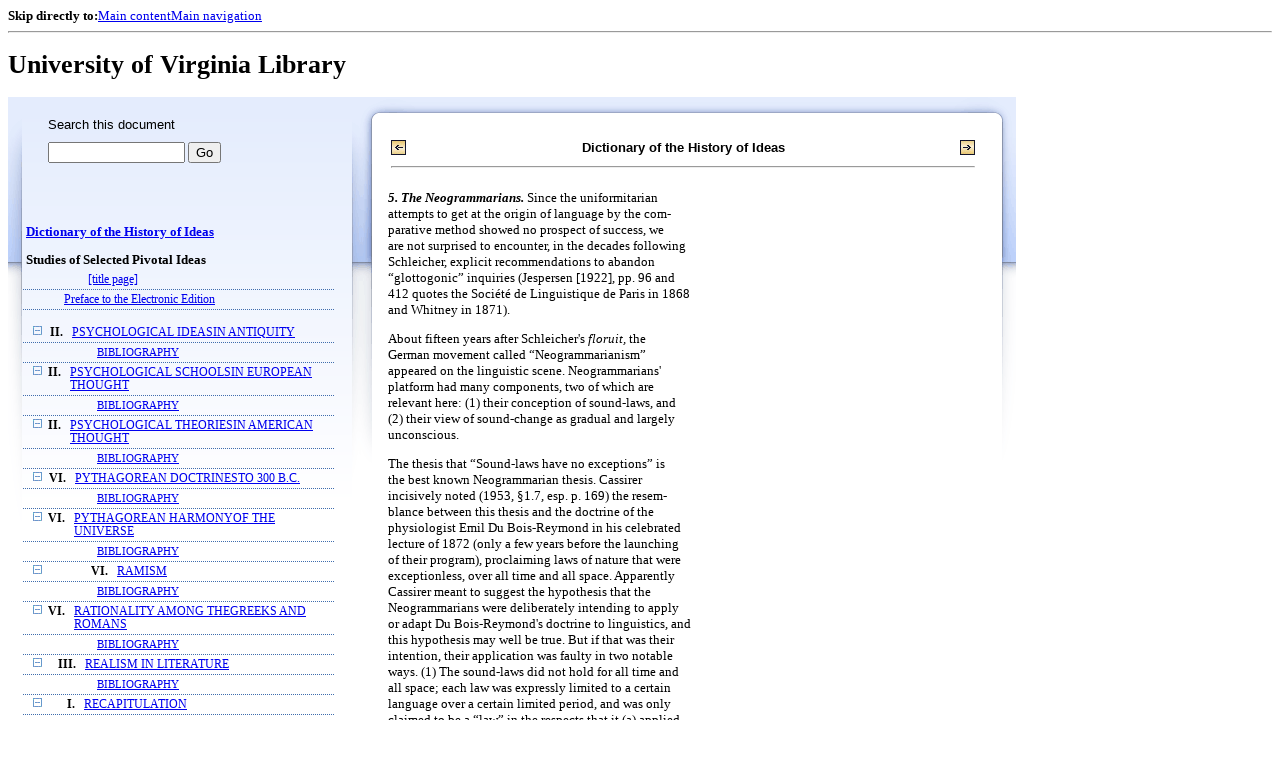

--- FILE ---
content_type: text/html;charset=UTF-8
request_url: https://xtf.lib.virginia.edu/xtf/view?docId=DicHist/uvaGenText/tei/DicHist4.xml;chunk.id=d293;toc.depth=100;brand=default
body_size: 163251
content:

<!DOCTYPE html
  PUBLIC "-//W3C//DTD XHTML 1.0 Frameset//EN" "http://www.w3.org/TR/xhtml1/DTD/xhtml1-frameset.dtd">
<html xmlns="http://www.w3.org/1999/xhtml" xml:lang="en" lang="en"><head><meta http-equiv="Content-Type" content="text/html; charset=UTF-8; charset=UTF-8" /><title>Dictionary of the History of Ideas ::  :: University of Virginia Library</title><link href="http://www.lib.virginia.edu/scripts/yui-2.2.0a/build/grids/grids.css" rel="stylesheet" type="text/css" /><link href="https://www2.lib.virginia.edu/styles/main.css" rel="stylesheet" type="text/css" /><link rel="stylesheet" type="text/css" href="/xtf/css/default/dl.css" /><link rel="stylesheet" type="text/css" href="/xtf/css/default/toc.css" /><link rel="stylesheet" type="text/css" href="/xtf/css/default/table.css" /><link rel="stylesheet" type="text/css" href="/xtf/css/default/uva_blacklight_tei.css" /><link href="http://www.lib.virginia.edu/scripts/yahoo/2.3.0/build/button/assets/skins/sam/button.css" rel="stylesheet" type="text/css" /><script type="text/javascript" src="http://www.lib.virginia.edu/scripts/yahoo/2.3.0/build/yahoo-dom-event/yahoo-dom-event.js"></script><script type="text/javascript" src="http://www.lib.virginia.edu/scripts/yui-2.2.0a/build/element/element-beta-min.js"></script><script type="text/javascript" src="http://www.lib.virginia.edu/scripts/yui-2.2.0a/build/animation/animation-min.js"></script><script type="text/javascript" src="http://www.lib.virginia.edu/scripts/yui-2.2.0a/build/tabview/tabview-min.js"></script><script type="text/javascript" src="http://www.lib.virginia.edu/scripts/yahoo/2.3.0/build/button/button-beta-min.js"></script><script type="text/javascript" src="https://www2.lib.virginia.edu/scripts/main.js"></script><link href="https://www2.lib.virginia.edu/styles/components/news.css" rel="stylesheet" type="text/css" /><link href="https://www2.lib.virginia.edu/styles/home.css" rel="stylesheet" type="text/css" /><script type="text/javascript" src="https://xtf.lib.virginia.edu/xtf/script/jquery-1.2.6.min.js"></script><script type="text/javascript" src="https://xtf.lib.virginia.edu/xtf/script/showpage.js"></script></head><body id="home" class="uvalib-dl uvalib-hd1"><div id="globalHd"><div class="docWrap"><div id="skipToNav" class="imgReplace"><strong>Skip directly to:</strong><a href="#content">Main content</a><a href="#globalNav">Main navigation</a></div><hr /><div id="bookmarkMotif"></div><div id="branding"><h1 id="logo" class="imgReplace">University of Virginia Library</h1></div></div></div><div id="content"><div class="docWrap"><div id="subContent1"><div name="leftcolumn" class="leftcolumn"><div class="bbar"><form action="https://xtf.lib.virginia.edu/xtf/view" method="GET"><input type="hidden" name="docId" value="DicHist/uvaGenText/tei/DicHist4.xml" /><input type="hidden" name="chunk.id" value="d293" /><span class="search-text">Search this document</span><input name="query" type="text" size="15" id="bbar-query-box" /> <input type="submit" value="Go" id="bbar-submit-button" /></form></div><div class="toc"><table cellpadding="0" cellspacing="0" class="title"><tr><td><div class="toc_title"><a href="https://xtf.lib.virginia.edu/xtf/view?docId=DicHist/uvaGenText/tei/DicHist4.xml;brand=default;" target="_top">Dictionary of the History of Ideas<br /></a><br />Studies of Selected Pivotal Ideas</div><div class="toc_byline"></div></td></tr></table><table cellpadding="0" cellspacing="0" class="toc-line"><tr><td class="hits" width="1"></td><td class="expand"> </td><td class="divnum"> </td><td class="head"><div class="l1"><a href="https://xtf.lib.virginia.edu/xtf/view?docId=DicHist/uvaGenText/tei/DicHist4.xml;chunk.id=d3;toc.depth=100;brand=default" target="_top">[title page]</a></div></td></tr></table><table cellpadding="0" cellspacing="0" class="toc-line"><tr><td class="hits" width="1"></td><td class="expand"> </td><td class="divnum"> </td><td class="head"><div class="l1"><a href="https://xtf.lib.virginia.edu/xtf/view?docId=DicHist/uvaGenText/tei/DicHist4.xml;chunk.id=d3a;toc.depth=100;toc.id=;brand=default" target="_top">Preface to the Electronic Edition</a></div></td></tr></table><br /><table cellpadding="0" cellspacing="0" class="toc-line"><tr><td class="hits" width="1"></td><td class="expand"><a href="https://xtf.lib.virginia.edu/xtf/view?docId=DicHist/uvaGenText/tei/DicHist4.xml;chunk.id=d293;toc.id=;brand=default" target="_top"><img src="https://xtf.lib.virginia.edu/xtf/icons/default/i_colpse.gif" border="0" alt="collapse section" /></a></td><td class="divnum">II. </td><td class="head"><div class="l1"><a href="https://xtf.lib.virginia.edu/xtf/view?docId=DicHist/uvaGenText/tei/DicHist4.xml;chunk.id=dv4-01;toc.depth=100;toc.id=dv4-01;brand=default" target="_top">PSYCHOLOGICAL IDEASIN ANTIQUITY</a></div></td></tr></table><table cellpadding="0" cellspacing="0" class="toc-line"><tr><td class="hits" width="25"></td><td class="expand"> </td><td class="divnum"> </td><td class="head"><div class="l2"><a href="https://xtf.lib.virginia.edu/xtf/view?docId=DicHist/uvaGenText/tei/DicHist4.xml;chunk.id=d6;toc.depth=100;toc.id=dv4-01;brand=default" target="_top"> BIBLIOGRAPHY</a></div></td></tr></table><table cellpadding="0" cellspacing="0" class="toc-line"><tr><td class="hits" width="1"></td><td class="expand"><a href="https://xtf.lib.virginia.edu/xtf/view?docId=DicHist/uvaGenText/tei/DicHist4.xml;chunk.id=d293;toc.id=;brand=default" target="_top"><img src="https://xtf.lib.virginia.edu/xtf/icons/default/i_colpse.gif" border="0" alt="collapse section" /></a></td><td class="divnum">II. </td><td class="head"><div class="l1"><a href="https://xtf.lib.virginia.edu/xtf/view?docId=DicHist/uvaGenText/tei/DicHist4.xml;chunk.id=dv4-02;toc.depth=100;toc.id=dv4-02;brand=default" target="_top">PSYCHOLOGICAL SCHOOLSIN EUROPEAN THOUGHT</a></div></td></tr></table><table cellpadding="0" cellspacing="0" class="toc-line"><tr><td class="hits" width="25"></td><td class="expand"> </td><td class="divnum"> </td><td class="head"><div class="l2"><a href="https://xtf.lib.virginia.edu/xtf/view?docId=DicHist/uvaGenText/tei/DicHist4.xml;chunk.id=d8;toc.depth=100;toc.id=dv4-02;brand=default" target="_top"> BIBLIOGRAPHY</a></div></td></tr></table><table cellpadding="0" cellspacing="0" class="toc-line"><tr><td class="hits" width="1"></td><td class="expand"><a href="https://xtf.lib.virginia.edu/xtf/view?docId=DicHist/uvaGenText/tei/DicHist4.xml;chunk.id=d293;toc.id=;brand=default" target="_top"><img src="https://xtf.lib.virginia.edu/xtf/icons/default/i_colpse.gif" border="0" alt="collapse section" /></a></td><td class="divnum">II. </td><td class="head"><div class="l1"><a href="https://xtf.lib.virginia.edu/xtf/view?docId=DicHist/uvaGenText/tei/DicHist4.xml;chunk.id=dv4-03;toc.depth=100;toc.id=dv4-03;brand=default" target="_top">PSYCHOLOGICAL THEORIESIN AMERICAN THOUGHT</a></div></td></tr></table><table cellpadding="0" cellspacing="0" class="toc-line"><tr><td class="hits" width="25"></td><td class="expand"> </td><td class="divnum"> </td><td class="head"><div class="l2"><a href="https://xtf.lib.virginia.edu/xtf/view?docId=DicHist/uvaGenText/tei/DicHist4.xml;chunk.id=d10;toc.depth=100;toc.id=dv4-03;brand=default" target="_top"> BIBLIOGRAPHY</a></div></td></tr></table><table cellpadding="0" cellspacing="0" class="toc-line"><tr><td class="hits" width="1"></td><td class="expand"><a href="https://xtf.lib.virginia.edu/xtf/view?docId=DicHist/uvaGenText/tei/DicHist4.xml;chunk.id=d293;toc.id=;brand=default" target="_top"><img src="https://xtf.lib.virginia.edu/xtf/icons/default/i_colpse.gif" border="0" alt="collapse section" /></a></td><td class="divnum">VI. </td><td class="head"><div class="l1"><a href="https://xtf.lib.virginia.edu/xtf/view?docId=DicHist/uvaGenText/tei/DicHist4.xml;chunk.id=dv4-04;toc.depth=100;toc.id=dv4-04;brand=default" target="_top">PYTHAGOREAN DOCTRINESTO 300 B.C.</a></div></td></tr></table><table cellpadding="0" cellspacing="0" class="toc-line"><tr><td class="hits" width="25"></td><td class="expand"> </td><td class="divnum"> </td><td class="head"><div class="l2"><a href="https://xtf.lib.virginia.edu/xtf/view?docId=DicHist/uvaGenText/tei/DicHist4.xml;chunk.id=d12;toc.depth=100;toc.id=dv4-04;brand=default" target="_top"> BIBLIOGRAPHY</a></div></td></tr></table><table cellpadding="0" cellspacing="0" class="toc-line"><tr><td class="hits" width="1"></td><td class="expand"><a href="https://xtf.lib.virginia.edu/xtf/view?docId=DicHist/uvaGenText/tei/DicHist4.xml;chunk.id=d293;toc.id=;brand=default" target="_top"><img src="https://xtf.lib.virginia.edu/xtf/icons/default/i_colpse.gif" border="0" alt="collapse section" /></a></td><td class="divnum">VI. </td><td class="head"><div class="l1"><a href="https://xtf.lib.virginia.edu/xtf/view?docId=DicHist/uvaGenText/tei/DicHist4.xml;chunk.id=dv4-05;toc.depth=100;toc.id=dv4-05;brand=default" target="_top">PYTHAGOREAN HARMONYOF THE UNIVERSE</a></div></td></tr></table><table cellpadding="0" cellspacing="0" class="toc-line"><tr><td class="hits" width="25"></td><td class="expand"> </td><td class="divnum"> </td><td class="head"><div class="l2"><a href="https://xtf.lib.virginia.edu/xtf/view?docId=DicHist/uvaGenText/tei/DicHist4.xml;chunk.id=d14;toc.depth=100;toc.id=dv4-05;brand=default" target="_top"> BIBLIOGRAPHY</a></div></td></tr></table><table cellpadding="0" cellspacing="0" class="toc-line"><tr><td class="hits" width="1"></td><td class="expand"><a href="https://xtf.lib.virginia.edu/xtf/view?docId=DicHist/uvaGenText/tei/DicHist4.xml;chunk.id=d293;toc.id=;brand=default" target="_top"><img src="https://xtf.lib.virginia.edu/xtf/icons/default/i_colpse.gif" border="0" alt="collapse section" /></a></td><td class="divnum">VI. </td><td class="head"><div class="l1"><a href="https://xtf.lib.virginia.edu/xtf/view?docId=DicHist/uvaGenText/tei/DicHist4.xml;chunk.id=dv4-06;toc.depth=100;toc.id=dv4-06;brand=default" target="_top"> RAMISM</a></div></td></tr></table><table cellpadding="0" cellspacing="0" class="toc-line"><tr><td class="hits" width="25"></td><td class="expand"> </td><td class="divnum"> </td><td class="head"><div class="l2"><a href="https://xtf.lib.virginia.edu/xtf/view?docId=DicHist/uvaGenText/tei/DicHist4.xml;chunk.id=d16;toc.depth=100;toc.id=dv4-06;brand=default" target="_top"> BIBLIOGRAPHY</a></div></td></tr></table><table cellpadding="0" cellspacing="0" class="toc-line"><tr><td class="hits" width="1"></td><td class="expand"><a href="https://xtf.lib.virginia.edu/xtf/view?docId=DicHist/uvaGenText/tei/DicHist4.xml;chunk.id=d293;toc.id=;brand=default" target="_top"><img src="https://xtf.lib.virginia.edu/xtf/icons/default/i_colpse.gif" border="0" alt="collapse section" /></a></td><td class="divnum">VI. </td><td class="head"><div class="l1"><a href="https://xtf.lib.virginia.edu/xtf/view?docId=DicHist/uvaGenText/tei/DicHist4.xml;chunk.id=dv4-07;toc.depth=100;toc.id=dv4-07;brand=default" target="_top">RATIONALITY AMONG THEGREEKS AND ROMANS</a></div></td></tr></table><table cellpadding="0" cellspacing="0" class="toc-line"><tr><td class="hits" width="25"></td><td class="expand"> </td><td class="divnum"> </td><td class="head"><div class="l2"><a href="https://xtf.lib.virginia.edu/xtf/view?docId=DicHist/uvaGenText/tei/DicHist4.xml;chunk.id=d18;toc.depth=100;toc.id=dv4-07;brand=default" target="_top"> BIBLIOGRAPHY</a></div></td></tr></table><table cellpadding="0" cellspacing="0" class="toc-line"><tr><td class="hits" width="1"></td><td class="expand"><a href="https://xtf.lib.virginia.edu/xtf/view?docId=DicHist/uvaGenText/tei/DicHist4.xml;chunk.id=d293;toc.id=;brand=default" target="_top"><img src="https://xtf.lib.virginia.edu/xtf/icons/default/i_colpse.gif" border="0" alt="collapse section" /></a></td><td class="divnum">III. </td><td class="head"><div class="l1"><a href="https://xtf.lib.virginia.edu/xtf/view?docId=DicHist/uvaGenText/tei/DicHist4.xml;chunk.id=dv4-08;toc.depth=100;toc.id=dv4-08;brand=default" target="_top">REALISM IN LITERATURE</a></div></td></tr></table><table cellpadding="0" cellspacing="0" class="toc-line"><tr><td class="hits" width="25"></td><td class="expand"> </td><td class="divnum"> </td><td class="head"><div class="l2"><a href="https://xtf.lib.virginia.edu/xtf/view?docId=DicHist/uvaGenText/tei/DicHist4.xml;chunk.id=d20;toc.depth=100;toc.id=dv4-08;brand=default" target="_top"> BIBLIOGRAPHY</a></div></td></tr></table><table cellpadding="0" cellspacing="0" class="toc-line"><tr><td class="hits" width="1"></td><td class="expand"><a href="https://xtf.lib.virginia.edu/xtf/view?docId=DicHist/uvaGenText/tei/DicHist4.xml;chunk.id=d293;toc.id=;brand=default" target="_top"><img src="https://xtf.lib.virginia.edu/xtf/icons/default/i_colpse.gif" border="0" alt="collapse section" /></a></td><td class="divnum">I. </td><td class="head"><div class="l1"><a href="https://xtf.lib.virginia.edu/xtf/view?docId=DicHist/uvaGenText/tei/DicHist4.xml;chunk.id=dv4-09;toc.depth=100;toc.id=dv4-09;brand=default" target="_top">RECAPITULATION</a></div></td></tr></table><table cellpadding="0" cellspacing="0" class="toc-line"><tr><td class="hits" width="25"></td><td class="expand"> </td><td class="divnum"> </td><td class="head"><div class="l2"><a href="https://xtf.lib.virginia.edu/xtf/view?docId=DicHist/uvaGenText/tei/DicHist4.xml;chunk.id=d22;toc.depth=100;toc.id=dv4-09;brand=default" target="_top"> BIBLIOGRAPHY</a></div></td></tr></table><table cellpadding="0" cellspacing="0" class="toc-line"><tr><td class="hits" width="1"></td><td class="expand"><a href="https://xtf.lib.virginia.edu/xtf/view?docId=DicHist/uvaGenText/tei/DicHist4.xml;chunk.id=d293;toc.id=;brand=default" target="_top"><img src="https://xtf.lib.virginia.edu/xtf/icons/default/i_colpse.gif" border="0" alt="collapse section" /></a></td><td class="divnum">VI. </td><td class="head"><div class="l1"><a href="https://xtf.lib.virginia.edu/xtf/view?docId=DicHist/uvaGenText/tei/DicHist4.xml;chunk.id=dv4-10;toc.depth=100;toc.id=dv4-10;brand=default" target="_top">REFORMATION</a></div></td></tr></table><table cellpadding="0" cellspacing="0" class="toc-line"><tr><td class="hits" width="25"></td><td class="expand"> </td><td class="divnum"> </td><td class="head"><div class="l1"><a href="https://xtf.lib.virginia.edu/xtf/view?docId=DicHist/uvaGenText/tei/DicHist4.xml;chunk.id=d24;toc.depth=100;brand=default" target="_top">[subsection]</a></div></td></tr></table><table cellpadding="0" cellspacing="0" class="toc-line"><tr><td class="hits" width="25"></td><td class="expand"> </td><td class="divnum"> </td><td class="head"><div class="l1"><a href="https://xtf.lib.virginia.edu/xtf/view?docId=DicHist/uvaGenText/tei/DicHist4.xml;chunk.id=d25;toc.depth=100;brand=default" target="_top">[subsection]</a></div></td></tr></table><table cellpadding="0" cellspacing="0" class="toc-line"><tr><td class="hits" width="25"></td><td class="expand"> </td><td class="divnum"> </td><td class="head"><div class="l1"><a href="https://xtf.lib.virginia.edu/xtf/view?docId=DicHist/uvaGenText/tei/DicHist4.xml;chunk.id=d26;toc.depth=100;brand=default" target="_top">[subsection]</a></div></td></tr></table><table cellpadding="0" cellspacing="0" class="toc-line"><tr><td class="hits" width="25"></td><td class="expand"> </td><td class="divnum"> </td><td class="head"><div class="l1"><a href="https://xtf.lib.virginia.edu/xtf/view?docId=DicHist/uvaGenText/tei/DicHist4.xml;chunk.id=d27;toc.depth=100;brand=default" target="_top">[subsection]</a></div></td></tr></table><table cellpadding="0" cellspacing="0" class="toc-line"><tr><td class="hits" width="25"></td><td class="expand"> </td><td class="divnum"> </td><td class="head"><div class="l1"><a href="https://xtf.lib.virginia.edu/xtf/view?docId=DicHist/uvaGenText/tei/DicHist4.xml;chunk.id=d28;toc.depth=100;brand=default" target="_top">[subsection]</a></div></td></tr></table><table cellpadding="0" cellspacing="0" class="toc-line"><tr><td class="hits" width="25"></td><td class="expand"> </td><td class="divnum"> </td><td class="head"><div class="l1"><a href="https://xtf.lib.virginia.edu/xtf/view?docId=DicHist/uvaGenText/tei/DicHist4.xml;chunk.id=d29;toc.depth=100;brand=default" target="_top">[subsection]</a></div></td></tr></table><table cellpadding="0" cellspacing="0" class="toc-line"><tr><td class="hits" width="25"></td><td class="expand"> </td><td class="divnum"> </td><td class="head"><div class="l1"><a href="https://xtf.lib.virginia.edu/xtf/view?docId=DicHist/uvaGenText/tei/DicHist4.xml;chunk.id=d30;toc.depth=100;brand=default" target="_top">[subsection]</a></div></td></tr></table><table cellpadding="0" cellspacing="0" class="toc-line"><tr><td class="hits" width="25"></td><td class="expand"> </td><td class="divnum"> </td><td class="head"><div class="l1"><a href="https://xtf.lib.virginia.edu/xtf/view?docId=DicHist/uvaGenText/tei/DicHist4.xml;chunk.id=d31;toc.depth=100;brand=default" target="_top">[subsection]</a></div></td></tr></table><table cellpadding="0" cellspacing="0" class="toc-line"><tr><td class="hits" width="25"></td><td class="expand"> </td><td class="divnum"> </td><td class="head"><div class="l2"><a href="https://xtf.lib.virginia.edu/xtf/view?docId=DicHist/uvaGenText/tei/DicHist4.xml;chunk.id=d32;toc.depth=100;toc.id=dv4-10;brand=default" target="_top"> BIBLIOGRAPHY</a></div></td></tr></table><table cellpadding="0" cellspacing="0" class="toc-line"><tr><td class="hits" width="1"></td><td class="expand"><a href="https://xtf.lib.virginia.edu/xtf/view?docId=DicHist/uvaGenText/tei/DicHist4.xml;chunk.id=d293;toc.id=;brand=default" target="_top"><img src="https://xtf.lib.virginia.edu/xtf/icons/default/i_colpse.gif" border="0" alt="collapse section" /></a></td><td class="divnum">VI. </td><td class="head"><div class="l1"><a href="https://xtf.lib.virginia.edu/xtf/view?docId=DicHist/uvaGenText/tei/DicHist4.xml;chunk.id=dv4-11;toc.depth=100;toc.id=dv4-11;brand=default" target="_top">RELATIVISM IN ETHICS</a></div></td></tr></table><table cellpadding="0" cellspacing="0" class="toc-line"><tr><td class="hits" width="25"></td><td class="expand"> </td><td class="divnum"> </td><td class="head"><div class="l2"><a href="https://xtf.lib.virginia.edu/xtf/view?docId=DicHist/uvaGenText/tei/DicHist4.xml;chunk.id=d34;toc.depth=100;toc.id=dv4-11;brand=default" target="_top"> BIBLIOGRAPHY</a></div></td></tr></table><table cellpadding="0" cellspacing="0" class="toc-line"><tr><td class="hits" width="1"></td><td class="expand"><a href="https://xtf.lib.virginia.edu/xtf/view?docId=DicHist/uvaGenText/tei/DicHist4.xml;chunk.id=d293;toc.id=;brand=default" target="_top"><img src="https://xtf.lib.virginia.edu/xtf/icons/default/i_colpse.gif" border="0" alt="collapse section" /></a></td><td class="divnum">I. </td><td class="head"><div class="l1"><a href="https://xtf.lib.virginia.edu/xtf/view?docId=DicHist/uvaGenText/tei/DicHist4.xml;chunk.id=dv4-12;toc.depth=100;toc.id=dv4-12;brand=default" target="_top">RELATIVITY</a></div></td></tr></table><table cellpadding="0" cellspacing="0" class="toc-line"><tr><td class="hits" width="25"></td><td class="expand"> </td><td class="divnum"> </td><td class="head"><div class="l2"><a href="https://xtf.lib.virginia.edu/xtf/view?docId=DicHist/uvaGenText/tei/DicHist4.xml;chunk.id=d36;toc.depth=100;toc.id=dv4-12;brand=default" target="_top">I</a></div></td></tr></table><table cellpadding="0" cellspacing="0" class="toc-line"><tr><td class="hits" width="25"></td><td class="expand"> </td><td class="divnum"> </td><td class="head"><div class="l2"><a href="https://xtf.lib.virginia.edu/xtf/view?docId=DicHist/uvaGenText/tei/DicHist4.xml;chunk.id=d37;toc.depth=100;toc.id=dv4-12;brand=default" target="_top">II</a></div></td></tr></table><table cellpadding="0" cellspacing="0" class="toc-line"><tr><td class="hits" width="25"></td><td class="expand"> </td><td class="divnum"> </td><td class="head"><div class="l2"><a href="https://xtf.lib.virginia.edu/xtf/view?docId=DicHist/uvaGenText/tei/DicHist4.xml;chunk.id=d38;toc.depth=100;toc.id=dv4-12;brand=default" target="_top">III</a></div></td></tr></table><table cellpadding="0" cellspacing="0" class="toc-line"><tr><td class="hits" width="25"></td><td class="expand"> </td><td class="divnum"> </td><td class="head"><div class="l2"><a href="https://xtf.lib.virginia.edu/xtf/view?docId=DicHist/uvaGenText/tei/DicHist4.xml;chunk.id=d39;toc.depth=100;toc.id=dv4-12;brand=default" target="_top">IV</a></div></td></tr></table><table cellpadding="0" cellspacing="0" class="toc-line"><tr><td class="hits" width="25"></td><td class="expand"> </td><td class="divnum"> </td><td class="head"><div class="l2"><a href="https://xtf.lib.virginia.edu/xtf/view?docId=DicHist/uvaGenText/tei/DicHist4.xml;chunk.id=d40;toc.depth=100;toc.id=dv4-12;brand=default" target="_top">V</a></div></td></tr></table><table cellpadding="0" cellspacing="0" class="toc-line"><tr><td class="hits" width="25"></td><td class="expand"> </td><td class="divnum"> </td><td class="head"><div class="l2"><a href="https://xtf.lib.virginia.edu/xtf/view?docId=DicHist/uvaGenText/tei/DicHist4.xml;chunk.id=d41;toc.depth=100;toc.id=dv4-12;brand=default" target="_top">VI</a></div></td></tr></table><table cellpadding="0" cellspacing="0" class="toc-line"><tr><td class="hits" width="25"></td><td class="expand"> </td><td class="divnum"> </td><td class="head"><div class="l2"><a href="https://xtf.lib.virginia.edu/xtf/view?docId=DicHist/uvaGenText/tei/DicHist4.xml;chunk.id=d42;toc.depth=100;toc.id=dv4-12;brand=default" target="_top">VII</a></div></td></tr></table><table cellpadding="0" cellspacing="0" class="toc-line"><tr><td class="hits" width="25"></td><td class="expand"> </td><td class="divnum"> </td><td class="head"><div class="l2"><a href="https://xtf.lib.virginia.edu/xtf/view?docId=DicHist/uvaGenText/tei/DicHist4.xml;chunk.id=d43;toc.depth=100;toc.id=dv4-12;brand=default" target="_top">VIII</a></div></td></tr></table><table cellpadding="0" cellspacing="0" class="toc-line"><tr><td class="hits" width="25"></td><td class="expand"> </td><td class="divnum"> </td><td class="head"><div class="l2"><a href="https://xtf.lib.virginia.edu/xtf/view?docId=DicHist/uvaGenText/tei/DicHist4.xml;chunk.id=d44;toc.depth=100;toc.id=dv4-12;brand=default" target="_top">IX</a></div></td></tr></table><table cellpadding="0" cellspacing="0" class="toc-line"><tr><td class="hits" width="25"></td><td class="expand"> </td><td class="divnum"> </td><td class="head"><div class="l2"><a href="https://xtf.lib.virginia.edu/xtf/view?docId=DicHist/uvaGenText/tei/DicHist4.xml;chunk.id=d45;toc.depth=100;toc.id=dv4-12;brand=default" target="_top">X</a></div></td></tr></table><table cellpadding="0" cellspacing="0" class="toc-line"><tr><td class="hits" width="25"></td><td class="expand"> </td><td class="divnum"> </td><td class="head"><div class="l2"><a href="https://xtf.lib.virginia.edu/xtf/view?docId=DicHist/uvaGenText/tei/DicHist4.xml;chunk.id=d46;toc.depth=100;toc.id=dv4-12;brand=default" target="_top">XI</a></div></td></tr></table><table cellpadding="0" cellspacing="0" class="toc-line"><tr><td class="hits" width="25"></td><td class="expand"> </td><td class="divnum"> </td><td class="head"><div class="l2"><a href="https://xtf.lib.virginia.edu/xtf/view?docId=DicHist/uvaGenText/tei/DicHist4.xml;chunk.id=d47;toc.depth=100;toc.id=dv4-12;brand=default" target="_top">XII</a></div></td></tr></table><table cellpadding="0" cellspacing="0" class="toc-line"><tr><td class="hits" width="25"></td><td class="expand"> </td><td class="divnum"> </td><td class="head"><div class="l2"><a href="https://xtf.lib.virginia.edu/xtf/view?docId=DicHist/uvaGenText/tei/DicHist4.xml;chunk.id=d48;toc.depth=100;toc.id=dv4-12;brand=default" target="_top">XIII</a></div></td></tr></table><table cellpadding="0" cellspacing="0" class="toc-line"><tr><td class="hits" width="25"></td><td class="expand"> </td><td class="divnum"> </td><td class="head"><div class="l2"><a href="https://xtf.lib.virginia.edu/xtf/view?docId=DicHist/uvaGenText/tei/DicHist4.xml;chunk.id=d49;toc.depth=100;toc.id=dv4-12;brand=default" target="_top"> BIBLIOGRAPHY</a></div></td></tr></table><table cellpadding="0" cellspacing="0" class="toc-line"><tr><td class="hits" width="1"></td><td class="expand"><a href="https://xtf.lib.virginia.edu/xtf/view?docId=DicHist/uvaGenText/tei/DicHist4.xml;chunk.id=d293;toc.id=;brand=default" target="_top"><img src="https://xtf.lib.virginia.edu/xtf/icons/default/i_colpse.gif" border="0" alt="collapse section" /></a></td><td class="divnum">VI. </td><td class="head"><div class="l1"><a href="https://xtf.lib.virginia.edu/xtf/view?docId=DicHist/uvaGenText/tei/DicHist4.xml;chunk.id=dv4-13;toc.depth=100;toc.id=dv4-13;brand=default" target="_top">ORIGINS OF RELIGION</a></div></td></tr></table><table cellpadding="0" cellspacing="0" class="toc-line"><tr><td class="hits" width="25"></td><td class="expand"> </td><td class="divnum"> </td><td class="head"><div class="l2"><a href="https://xtf.lib.virginia.edu/xtf/view?docId=DicHist/uvaGenText/tei/DicHist4.xml;chunk.id=d51;toc.depth=100;toc.id=dv4-13;brand=default" target="_top"> BIBLIOGRAPHY</a></div></td></tr></table><table cellpadding="0" cellspacing="0" class="toc-line"><tr><td class="hits" width="1"></td><td class="expand"><a href="https://xtf.lib.virginia.edu/xtf/view?docId=DicHist/uvaGenText/tei/DicHist4.xml;chunk.id=d293;toc.id=;brand=default" target="_top"><img src="https://xtf.lib.virginia.edu/xtf/icons/default/i_colpse.gif" border="0" alt="collapse section" /></a></td><td class="divnum">VI. </td><td class="head"><div class="l1"><a href="https://xtf.lib.virginia.edu/xtf/view?docId=DicHist/uvaGenText/tei/DicHist4.xml;chunk.id=dv4-14;toc.depth=100;toc.id=dv4-14;brand=default" target="_top">RITUAL IN RELIGION</a></div></td></tr></table><table cellpadding="0" cellspacing="0" class="toc-line"><tr><td class="hits" width="25"></td><td class="expand"> </td><td class="divnum"> </td><td class="head"><div class="l2"><a href="https://xtf.lib.virginia.edu/xtf/view?docId=DicHist/uvaGenText/tei/DicHist4.xml;chunk.id=d53;toc.depth=100;toc.id=dv4-14;brand=default" target="_top"> BIBLIOGRAPHY</a></div></td></tr></table><table cellpadding="0" cellspacing="0" class="toc-line"><tr><td class="hits" width="1"></td><td class="expand"><a href="https://xtf.lib.virginia.edu/xtf/view?docId=DicHist/uvaGenText/tei/DicHist4.xml;chunk.id=d293;toc.id=;brand=default" target="_top"><img src="https://xtf.lib.virginia.edu/xtf/icons/default/i_colpse.gif" border="0" alt="collapse section" /></a></td><td class="divnum">VI. </td><td class="head"><div class="l1"><a href="https://xtf.lib.virginia.edu/xtf/view?docId=DicHist/uvaGenText/tei/DicHist4.xml;chunk.id=dv4-15;toc.depth=100;toc.id=dv4-15;brand=default" target="_top">RELIGION AND SCIENCE INTHE NINETEENTH CENTURY</a></div></td></tr></table><table cellpadding="0" cellspacing="0" class="toc-line"><tr><td class="hits" width="25"></td><td class="expand"> </td><td class="divnum"> </td><td class="head"><div class="l2"><a href="https://xtf.lib.virginia.edu/xtf/view?docId=DicHist/uvaGenText/tei/DicHist4.xml;chunk.id=d55;toc.depth=100;toc.id=dv4-15;brand=default" target="_top"> BIBLIOGRAPHY</a></div></td></tr></table><table cellpadding="0" cellspacing="0" class="toc-line"><tr><td class="hits" width="1"></td><td class="expand"><a href="https://xtf.lib.virginia.edu/xtf/view?docId=DicHist/uvaGenText/tei/DicHist4.xml;chunk.id=d293;toc.id=;brand=default" target="_top"><img src="https://xtf.lib.virginia.edu/xtf/icons/default/i_colpse.gif" border="0" alt="collapse section" /></a></td><td class="divnum">VI. </td><td class="head"><div class="l1"><a href="https://xtf.lib.virginia.edu/xtf/view?docId=DicHist/uvaGenText/tei/DicHist4.xml;chunk.id=dv4-16;toc.depth=100;toc.id=dv4-16;brand=default" target="_top">RELIGIOUS ENLIGHTENMENTIN AMERICAN THOUGHT</a></div></td></tr></table><table cellpadding="0" cellspacing="0" class="toc-line"><tr><td class="hits" width="25"></td><td class="expand"> </td><td class="divnum"> </td><td class="head"><div class="l2"><a href="https://xtf.lib.virginia.edu/xtf/view?docId=DicHist/uvaGenText/tei/DicHist4.xml;chunk.id=d57;toc.depth=100;toc.id=dv4-16;brand=default" target="_top">I. THE ILLUMINIST TRADITION</a></div></td></tr></table><table cellpadding="0" cellspacing="0" class="toc-line"><tr><td class="hits" width="25"></td><td class="expand"> </td><td class="divnum"> </td><td class="head"><div class="l2"><a href="https://xtf.lib.virginia.edu/xtf/view?docId=DicHist/uvaGenText/tei/DicHist4.xml;chunk.id=d58;toc.depth=100;toc.id=dv4-16;brand=default" target="_top">II. THE ENLIGHTENMENT OF
JONATHAN EDWARDS</a></div></td></tr></table><table cellpadding="0" cellspacing="0" class="toc-line"><tr><td class="hits" width="25"></td><td class="expand"> </td><td class="divnum"> </td><td class="head"><div class="l2"><a href="https://xtf.lib.virginia.edu/xtf/view?docId=DicHist/uvaGenText/tei/DicHist4.xml;chunk.id=d59;toc.depth=100;toc.id=dv4-16;brand=default" target="_top">III. ECLIPSE</a></div></td></tr></table><table cellpadding="0" cellspacing="0" class="toc-line"><tr><td class="hits" width="25"></td><td class="expand"> </td><td class="divnum"> </td><td class="head"><div class="l2"><a href="https://xtf.lib.virginia.edu/xtf/view?docId=DicHist/uvaGenText/tei/DicHist4.xml;chunk.id=d60;toc.depth=100;toc.id=dv4-16;brand=default" target="_top">IV. AFTERGLOW</a></div></td></tr></table><table cellpadding="0" cellspacing="0" class="toc-line"><tr><td class="hits" width="25"></td><td class="expand"> </td><td class="divnum"> </td><td class="head"><div class="l2"><a href="https://xtf.lib.virginia.edu/xtf/view?docId=DicHist/uvaGenText/tei/DicHist4.xml;chunk.id=d61;toc.depth=100;toc.id=dv4-16;brand=default" target="_top"> BIBLIOGRAPHY</a></div></td></tr></table><table cellpadding="0" cellspacing="0" class="toc-line"><tr><td class="hits" width="1"></td><td class="expand"><a href="https://xtf.lib.virginia.edu/xtf/view?docId=DicHist/uvaGenText/tei/DicHist4.xml;chunk.id=d293;toc.id=;brand=default" target="_top"><img src="https://xtf.lib.virginia.edu/xtf/icons/default/i_colpse.gif" border="0" alt="collapse section" /></a></td><td class="divnum">VI. </td><td class="head"><div class="l1"><a href="https://xtf.lib.virginia.edu/xtf/view?docId=DicHist/uvaGenText/tei/DicHist4.xml;chunk.id=dv4-17;toc.depth=100;toc.id=dv4-17;brand=default" target="_top"> RELIGIOUS TOLERATION</a></div></td></tr></table><table cellpadding="0" cellspacing="0" class="toc-line"><tr><td class="hits" width="25"></td><td class="expand"> </td><td class="divnum"> </td><td class="head"><div class="l2"><a href="https://xtf.lib.virginia.edu/xtf/view?docId=DicHist/uvaGenText/tei/DicHist4.xml;chunk.id=d63;toc.depth=100;toc.id=dv4-17;brand=default" target="_top"> BIBLIOGRAPHY</a></div></td></tr></table><table cellpadding="0" cellspacing="0" class="toc-line"><tr><td class="hits" width="1"></td><td class="expand"><a href="https://xtf.lib.virginia.edu/xtf/view?docId=DicHist/uvaGenText/tei/DicHist4.xml;chunk.id=d293;toc.id=;brand=default" target="_top"><img src="https://xtf.lib.virginia.edu/xtf/icons/default/i_colpse.gif" border="0" alt="collapse section" /></a></td><td class="divnum">IV. </td><td class="head"><div class="l1"><a href="https://xtf.lib.virginia.edu/xtf/view?docId=DicHist/uvaGenText/tei/DicHist4.xml;chunk.id=dv4-18;toc.depth=100;toc.id=dv4-18;brand=default" target="_top">IDEA OF RENAISSANCE</a></div></td></tr></table><table cellpadding="0" cellspacing="0" class="toc-line"><tr><td class="hits" width="25"></td><td class="expand"> </td><td class="divnum"> </td><td class="head"><div class="l2"><a href="https://xtf.lib.virginia.edu/xtf/view?docId=DicHist/uvaGenText/tei/DicHist4.xml;chunk.id=d65;toc.depth=100;toc.id=dv4-18;brand=default" target="_top"> BIBLIOGRAPHY</a></div></td></tr></table><table cellpadding="0" cellspacing="0" class="toc-line"><tr><td class="hits" width="1"></td><td class="expand"><a href="https://xtf.lib.virginia.edu/xtf/view?docId=DicHist/uvaGenText/tei/DicHist4.xml;chunk.id=d293;toc.id=;brand=default" target="_top"><img src="https://xtf.lib.virginia.edu/xtf/icons/default/i_colpse.gif" border="0" alt="collapse section" /></a></td><td class="divnum">IV. </td><td class="head"><div class="l1"><a href="https://xtf.lib.virginia.edu/xtf/view?docId=DicHist/uvaGenText/tei/DicHist4.xml;chunk.id=dv4-19;toc.depth=100;toc.id=dv4-19;brand=default" target="_top">RENAISSANCE HUMANISM</a></div></td></tr></table><table cellpadding="0" cellspacing="0" class="toc-line"><tr><td class="hits" width="25"></td><td class="expand"> </td><td class="divnum"> </td><td class="head"><div class="l1"><a href="https://xtf.lib.virginia.edu/xtf/view?docId=DicHist/uvaGenText/tei/DicHist4.xml;chunk.id=d67;toc.depth=100;brand=default" target="_top">[subsection]</a></div></td></tr></table><table cellpadding="0" cellspacing="0" class="toc-line"><tr><td class="hits" width="25"></td><td class="expand"> </td><td class="divnum"> </td><td class="head"><div class="l1"><a href="https://xtf.lib.virginia.edu/xtf/view?docId=DicHist/uvaGenText/tei/DicHist4.xml;chunk.id=d68;toc.depth=100;brand=default" target="_top">[subsection]</a></div></td></tr></table><table cellpadding="0" cellspacing="0" class="toc-line"><tr><td class="hits" width="25"></td><td class="expand"> </td><td class="divnum"> </td><td class="head"><div class="l1"><a href="https://xtf.lib.virginia.edu/xtf/view?docId=DicHist/uvaGenText/tei/DicHist4.xml;chunk.id=d69;toc.depth=100;brand=default" target="_top">[subsection]</a></div></td></tr></table><table cellpadding="0" cellspacing="0" class="toc-line"><tr><td class="hits" width="25"></td><td class="expand"> </td><td class="divnum"> </td><td class="head"><div class="l1"><a href="https://xtf.lib.virginia.edu/xtf/view?docId=DicHist/uvaGenText/tei/DicHist4.xml;chunk.id=d70;toc.depth=100;brand=default" target="_top">[subsection]</a></div></td></tr></table><table cellpadding="0" cellspacing="0" class="toc-line"><tr><td class="hits" width="25"></td><td class="expand"> </td><td class="divnum"> </td><td class="head"><div class="l1"><a href="https://xtf.lib.virginia.edu/xtf/view?docId=DicHist/uvaGenText/tei/DicHist4.xml;chunk.id=d71;toc.depth=100;brand=default" target="_top">[subsection]</a></div></td></tr></table><table cellpadding="0" cellspacing="0" class="toc-line"><tr><td class="hits" width="25"></td><td class="expand"> </td><td class="divnum"> </td><td class="head"><div class="l1"><a href="https://xtf.lib.virginia.edu/xtf/view?docId=DicHist/uvaGenText/tei/DicHist4.xml;chunk.id=d72;toc.depth=100;brand=default" target="_top">[subsection]</a></div></td></tr></table><table cellpadding="0" cellspacing="0" class="toc-line"><tr><td class="hits" width="25"></td><td class="expand"> </td><td class="divnum"> </td><td class="head"><div class="l2"><a href="https://xtf.lib.virginia.edu/xtf/view?docId=DicHist/uvaGenText/tei/DicHist4.xml;chunk.id=d73;toc.depth=100;toc.id=dv4-19;brand=default" target="_top"> BIBLIOGRAPHY</a></div></td></tr></table><table cellpadding="0" cellspacing="0" class="toc-line"><tr><td class="hits" width="1"></td><td class="expand"><a href="https://xtf.lib.virginia.edu/xtf/view?docId=DicHist/uvaGenText/tei/DicHist4.xml;chunk.id=d293;toc.id=;brand=default" target="_top"><img src="https://xtf.lib.virginia.edu/xtf/icons/default/i_colpse.gif" border="0" alt="collapse section" /></a></td><td class="divnum">II. </td><td class="head"><div class="l1"><a href="https://xtf.lib.virginia.edu/xtf/view?docId=DicHist/uvaGenText/tei/DicHist4.xml;chunk.id=dv4-20;toc.depth=100;toc.id=dv4-20;brand=default" target="_top">RENAISSANCE IDEAOF THE DIGNITY OF MAN</a></div></td></tr></table><table cellpadding="0" cellspacing="0" class="toc-line"><tr><td class="hits" width="25"></td><td class="expand"> </td><td class="divnum"> </td><td class="head"><div class="l2"><a href="https://xtf.lib.virginia.edu/xtf/view?docId=DicHist/uvaGenText/tei/DicHist4.xml;chunk.id=d75;toc.depth=100;toc.id=dv4-20;brand=default" target="_top"> BIBLIOGRAPHY</a></div></td></tr></table><table cellpadding="0" cellspacing="0" class="toc-line"><tr><td class="hits" width="1"></td><td class="expand"><a href="https://xtf.lib.virginia.edu/xtf/view?docId=DicHist/uvaGenText/tei/DicHist4.xml;chunk.id=d293;toc.id=;brand=default" target="_top"><img src="https://xtf.lib.virginia.edu/xtf/icons/default/i_colpse.gif" border="0" alt="collapse section" /></a></td><td class="divnum">IV. </td><td class="head"><div class="l1"><a href="https://xtf.lib.virginia.edu/xtf/view?docId=DicHist/uvaGenText/tei/DicHist4.xml;chunk.id=dv4-21;toc.depth=100;toc.id=dv4-21;brand=default" target="_top">RENAISSANCE LITERATUREAND HISTORIOGRAPHY</a></div></td></tr></table><table cellpadding="0" cellspacing="0" class="toc-line"><tr><td class="hits" width="25"></td><td class="expand"> </td><td class="divnum"> </td><td class="head"><div class="l2"><a href="https://xtf.lib.virginia.edu/xtf/view?docId=DicHist/uvaGenText/tei/DicHist4.xml;chunk.id=d77;toc.depth=100;toc.id=dv4-21;brand=default" target="_top"> BIBLIOGRAPHY</a></div></td></tr></table><table cellpadding="0" cellspacing="0" class="toc-line"><tr><td class="hits" width="1"></td><td class="expand"><a href="https://xtf.lib.virginia.edu/xtf/view?docId=DicHist/uvaGenText/tei/DicHist4.xml;chunk.id=d293;toc.id=;brand=default" target="_top"><img src="https://xtf.lib.virginia.edu/xtf/icons/default/i_colpse.gif" border="0" alt="collapse section" /></a></td><td class="divnum">V. </td><td class="head"><div class="l1"><a href="https://xtf.lib.virginia.edu/xtf/view?docId=DicHist/uvaGenText/tei/DicHist4.xml;chunk.id=dv4-22;toc.depth=100;toc.id=dv4-22;brand=default" target="_top">REVOLUTION</a></div></td></tr></table><table cellpadding="0" cellspacing="0" class="toc-line"><tr><td class="hits" width="25"></td><td class="expand"> </td><td class="divnum"> </td><td class="head"><div class="l2"><a href="https://xtf.lib.virginia.edu/xtf/view?docId=DicHist/uvaGenText/tei/DicHist4.xml;chunk.id=d79;toc.depth=100;toc.id=dv4-22;brand=default" target="_top"> BIBLIOGRAPHY</a></div></td></tr></table><table cellpadding="0" cellspacing="0" class="toc-line"><tr><td class="hits" width="1"></td><td class="expand"><a href="https://xtf.lib.virginia.edu/xtf/view?docId=DicHist/uvaGenText/tei/DicHist4.xml;chunk.id=d293;toc.id=;brand=default" target="_top"><img src="https://xtf.lib.virginia.edu/xtf/icons/default/i_colpse.gif" border="0" alt="collapse section" /></a></td><td class="divnum">III. </td><td class="head"><div class="l1"><a href="https://xtf.lib.virginia.edu/xtf/view?docId=DicHist/uvaGenText/tei/DicHist4.xml;chunk.id=dv4-23;toc.depth=100;toc.id=dv4-23;brand=default" target="_top">RHETORIC AFTER PLATO</a></div></td></tr></table><table cellpadding="0" cellspacing="0" class="toc-line"><tr><td class="hits" width="25"></td><td class="expand"> </td><td class="divnum"> </td><td class="head"><div class="l2"><a href="https://xtf.lib.virginia.edu/xtf/view?docId=DicHist/uvaGenText/tei/DicHist4.xml;chunk.id=d81;toc.depth=100;toc.id=dv4-23;brand=default" target="_top"> BIBLIOGRAPHY</a></div></td></tr></table><table cellpadding="0" cellspacing="0" class="toc-line"><tr><td class="hits" width="1"></td><td class="expand"><a href="https://xtf.lib.virginia.edu/xtf/view?docId=DicHist/uvaGenText/tei/DicHist4.xml;chunk.id=d293;toc.id=;brand=default" target="_top"><img src="https://xtf.lib.virginia.edu/xtf/icons/default/i_colpse.gif" border="0" alt="collapse section" /></a></td><td class="divnum">VI. </td><td class="head"><div class="l1"><a href="https://xtf.lib.virginia.edu/xtf/view?docId=DicHist/uvaGenText/tei/DicHist4.xml;chunk.id=dv4-24;toc.depth=100;toc.id=dv4-24;brand=default" target="_top">RIGHT AND GOOD</a></div></td></tr></table><table cellpadding="0" cellspacing="0" class="toc-line"><tr><td class="hits" width="25"></td><td class="expand"> </td><td class="divnum"> </td><td class="head"><div class="l1"><a href="https://xtf.lib.virginia.edu/xtf/view?docId=DicHist/uvaGenText/tei/DicHist4.xml;chunk.id=d83;toc.depth=100;brand=default" target="_top">[subsection]</a></div></td></tr></table><table cellpadding="0" cellspacing="0" class="toc-line"><tr><td class="hits" width="25"></td><td class="expand"> </td><td class="divnum"> </td><td class="head"><div class="l1"><a href="https://xtf.lib.virginia.edu/xtf/view?docId=DicHist/uvaGenText/tei/DicHist4.xml;chunk.id=d84;toc.depth=100;brand=default" target="_top">[subsection]</a></div></td></tr></table><table cellpadding="0" cellspacing="0" class="toc-line"><tr><td class="hits" width="25"></td><td class="expand"> </td><td class="divnum"> </td><td class="head"><div class="l1"><a href="https://xtf.lib.virginia.edu/xtf/view?docId=DicHist/uvaGenText/tei/DicHist4.xml;chunk.id=d85;toc.depth=100;brand=default" target="_top">[subsection]</a></div></td></tr></table><table cellpadding="0" cellspacing="0" class="toc-line"><tr><td class="hits" width="25"></td><td class="expand"> </td><td class="divnum"> </td><td class="head"><div class="l1"><a href="https://xtf.lib.virginia.edu/xtf/view?docId=DicHist/uvaGenText/tei/DicHist4.xml;chunk.id=d86;toc.depth=100;brand=default" target="_top">[subsection]</a></div></td></tr></table><table cellpadding="0" cellspacing="0" class="toc-line"><tr><td class="hits" width="25"></td><td class="expand"> </td><td class="divnum"> </td><td class="head"><div class="l1"><a href="https://xtf.lib.virginia.edu/xtf/view?docId=DicHist/uvaGenText/tei/DicHist4.xml;chunk.id=d87;toc.depth=100;brand=default" target="_top">[subsection]</a></div></td></tr></table><table cellpadding="0" cellspacing="0" class="toc-line"><tr><td class="hits" width="25"></td><td class="expand"> </td><td class="divnum"> </td><td class="head"><div class="l1"><a href="https://xtf.lib.virginia.edu/xtf/view?docId=DicHist/uvaGenText/tei/DicHist4.xml;chunk.id=d88;toc.depth=100;brand=default" target="_top">[subsection]</a></div></td></tr></table><table cellpadding="0" cellspacing="0" class="toc-line"><tr><td class="hits" width="25"></td><td class="expand"> </td><td class="divnum"> </td><td class="head"><div class="l1"><a href="https://xtf.lib.virginia.edu/xtf/view?docId=DicHist/uvaGenText/tei/DicHist4.xml;chunk.id=d89;toc.depth=100;brand=default" target="_top">[subsection]</a></div></td></tr></table><table cellpadding="0" cellspacing="0" class="toc-line"><tr><td class="hits" width="25"></td><td class="expand"> </td><td class="divnum"> </td><td class="head"><div class="l1"><a href="https://xtf.lib.virginia.edu/xtf/view?docId=DicHist/uvaGenText/tei/DicHist4.xml;chunk.id=d90;toc.depth=100;brand=default" target="_top">[subsection]</a></div></td></tr></table><table cellpadding="0" cellspacing="0" class="toc-line"><tr><td class="hits" width="25"></td><td class="expand"> </td><td class="divnum"> </td><td class="head"><div class="l1"><a href="https://xtf.lib.virginia.edu/xtf/view?docId=DicHist/uvaGenText/tei/DicHist4.xml;chunk.id=d91;toc.depth=100;brand=default" target="_top">[subsection]</a></div></td></tr></table><table cellpadding="0" cellspacing="0" class="toc-line"><tr><td class="hits" width="25"></td><td class="expand"> </td><td class="divnum"> </td><td class="head"><div class="l1"><a href="https://xtf.lib.virginia.edu/xtf/view?docId=DicHist/uvaGenText/tei/DicHist4.xml;chunk.id=d92;toc.depth=100;brand=default" target="_top">[subsection]</a></div></td></tr></table><table cellpadding="0" cellspacing="0" class="toc-line"><tr><td class="hits" width="25"></td><td class="expand"> </td><td class="divnum"> </td><td class="head"><div class="l2"><a href="https://xtf.lib.virginia.edu/xtf/view?docId=DicHist/uvaGenText/tei/DicHist4.xml;chunk.id=d93;toc.depth=100;toc.id=dv4-24;brand=default" target="_top"> BIBLIOGRAPHY</a></div></td></tr></table><table cellpadding="0" cellspacing="0" class="toc-line"><tr><td class="hits" width="1"></td><td class="expand"><a href="https://xtf.lib.virginia.edu/xtf/view?docId=DicHist/uvaGenText/tei/DicHist4.xml;chunk.id=d293;toc.id=;brand=default" target="_top"><img src="https://xtf.lib.virginia.edu/xtf/icons/default/i_colpse.gif" border="0" alt="collapse section" /></a></td><td class="divnum">III. </td><td class="head"><div class="l1"><a href="https://xtf.lib.virginia.edu/xtf/view?docId=DicHist/uvaGenText/tei/DicHist4.xml;chunk.id=dv4-25;toc.depth=100;toc.id=dv4-25;brand=default" target="_top">ROMANTICISM IN LITERATURE</a></div></td></tr></table><table cellpadding="0" cellspacing="0" class="toc-line"><tr><td class="hits" width="25"></td><td class="expand"> </td><td class="divnum"> </td><td class="head"><div class="l2"><a href="https://xtf.lib.virginia.edu/xtf/view?docId=DicHist/uvaGenText/tei/DicHist4.xml;chunk.id=d95;toc.depth=100;toc.id=dv4-25;brand=default" target="_top"> BIBLIOGRAPHY</a></div></td></tr></table><table cellpadding="0" cellspacing="0" class="toc-line"><tr><td class="hits" width="1"></td><td class="expand"><a href="https://xtf.lib.virginia.edu/xtf/view?docId=DicHist/uvaGenText/tei/DicHist4.xml;chunk.id=d293;toc.id=;brand=default" target="_top"><img src="https://xtf.lib.virginia.edu/xtf/icons/default/i_colpse.gif" border="0" alt="collapse section" /></a></td><td class="divnum">III. </td><td class="head"><div class="l1"><a href="https://xtf.lib.virginia.edu/xtf/view?docId=DicHist/uvaGenText/tei/DicHist4.xml;chunk.id=dv4-26;toc.depth=100;toc.id=dv4-26;brand=default" target="_top">ROMANTICISM(ca. 1780-ca. 1830)</a></div></td></tr></table><table cellpadding="0" cellspacing="0" class="toc-line"><tr><td class="hits" width="25"></td><td class="expand"> </td><td class="divnum"> </td><td class="head"><div class="l2"><a href="https://xtf.lib.virginia.edu/xtf/view?docId=DicHist/uvaGenText/tei/DicHist4.xml;chunk.id=d97;toc.depth=100;toc.id=dv4-26;brand=default" target="_top"> BIBLIOGRAPHY</a></div></td></tr></table><table cellpadding="0" cellspacing="0" class="toc-line"><tr><td class="hits" width="1"></td><td class="expand"><a href="https://xtf.lib.virginia.edu/xtf/view?docId=DicHist/uvaGenText/tei/DicHist4.xml;chunk.id=d293;toc.id=;brand=default" target="_top"><img src="https://xtf.lib.virginia.edu/xtf/icons/default/i_colpse.gif" border="0" alt="collapse section" /></a></td><td class="divnum">V. </td><td class="head"><div class="l1"><a href="https://xtf.lib.virginia.edu/xtf/view?docId=DicHist/uvaGenText/tei/DicHist4.xml;chunk.id=dv4-27;toc.depth=100;toc.id=dv4-27;brand=default" target="_top">ROMANTICISM INPOLITICAL THOUGHT</a></div></td></tr></table><table cellpadding="0" cellspacing="0" class="toc-line"><tr><td class="hits" width="25"></td><td class="expand"> </td><td class="divnum"> </td><td class="head"><div class="l2"><a href="https://xtf.lib.virginia.edu/xtf/view?docId=DicHist/uvaGenText/tei/DicHist4.xml;chunk.id=d99;toc.depth=100;toc.id=dv4-27;brand=default" target="_top"> BIBLIOGRAPHY</a></div></td></tr></table><table cellpadding="0" cellspacing="0" class="toc-line"><tr><td class="hits" width="1"></td><td class="expand"><a href="https://xtf.lib.virginia.edu/xtf/view?docId=DicHist/uvaGenText/tei/DicHist4.xml;chunk.id=d293;toc.id=;brand=default" target="_top"><img src="https://xtf.lib.virginia.edu/xtf/icons/default/i_colpse.gif" border="0" alt="collapse section" /></a></td><td class="divnum">VI. </td><td class="head"><div class="l1"><a href="https://xtf.lib.virginia.edu/xtf/view?docId=DicHist/uvaGenText/tei/DicHist4.xml;chunk.id=dv4-28;toc.depth=100;toc.id=dv4-28;brand=default" target="_top">ROMANTICISM INPOST-KANTIAN PHILOSOPHY</a></div></td></tr></table><table cellpadding="0" cellspacing="0" class="toc-line"><tr><td class="hits" width="25"></td><td class="expand"> </td><td class="divnum"> </td><td class="head"><div class="l2"><a href="https://xtf.lib.virginia.edu/xtf/view?docId=DicHist/uvaGenText/tei/DicHist4.xml;chunk.id=d101;toc.depth=100;toc.id=dv4-28;brand=default" target="_top"> BIBLIOGRAPHY</a></div></td></tr></table><table cellpadding="0" cellspacing="0" class="toc-line"><tr><td class="hits" width="1"></td><td class="expand"><a href="https://xtf.lib.virginia.edu/xtf/view?docId=DicHist/uvaGenText/tei/DicHist4.xml;chunk.id=d293;toc.id=;brand=default" target="_top"><img src="https://xtf.lib.virginia.edu/xtf/icons/default/i_colpse.gif" border="0" alt="collapse section" /></a></td><td class="divnum">III. </td><td class="head"><div class="l1"><a href="https://xtf.lib.virginia.edu/xtf/view?docId=DicHist/uvaGenText/tei/DicHist4.xml;chunk.id=dv4-29;toc.depth=100;toc.id=dv4-29;brand=default" target="_top">SATIRE</a></div></td></tr></table><table cellpadding="0" cellspacing="0" class="toc-line"><tr><td class="hits" width="25"></td><td class="expand"> </td><td class="divnum"> </td><td class="head"><div class="l2"><a href="https://xtf.lib.virginia.edu/xtf/view?docId=DicHist/uvaGenText/tei/DicHist4.xml;chunk.id=d103;toc.depth=100;toc.id=dv4-29;brand=default" target="_top"> BIBLIOGRAPHY</a></div></td></tr></table><table cellpadding="0" cellspacing="0" class="toc-line"><tr><td class="hits" width="1"></td><td class="expand"><a href="https://xtf.lib.virginia.edu/xtf/view?docId=DicHist/uvaGenText/tei/DicHist4.xml;chunk.id=d293;toc.id=;brand=default" target="_top"><img src="https://xtf.lib.virginia.edu/xtf/icons/default/i_colpse.gif" border="0" alt="collapse section" /></a></td><td class="divnum">III. </td><td class="head"><div class="l1"><a href="https://xtf.lib.virginia.edu/xtf/view?docId=DicHist/uvaGenText/tei/DicHist4.xml;chunk.id=dv4-30;toc.depth=100;toc.id=dv4-30;brand=default" target="_top">VICTORIAN SENSIBILITYAND SENTIMENT</a></div></td></tr></table><table cellpadding="0" cellspacing="0" class="toc-line"><tr><td class="hits" width="25"></td><td class="expand"> </td><td class="divnum"> </td><td class="head"><div class="l2"><a href="https://xtf.lib.virginia.edu/xtf/view?docId=DicHist/uvaGenText/tei/DicHist4.xml;chunk.id=d105;toc.depth=100;toc.id=dv4-30;brand=default" target="_top"> BIBLIOGRAPHY</a></div></td></tr></table><table cellpadding="0" cellspacing="0" class="toc-line"><tr><td class="hits" width="1"></td><td class="expand"><a href="https://xtf.lib.virginia.edu/xtf/view?docId=DicHist/uvaGenText/tei/DicHist4.xml;chunk.id=d293;toc.id=;brand=default" target="_top"><img src="https://xtf.lib.virginia.edu/xtf/icons/default/i_colpse.gif" border="0" alt="collapse section" /></a></td><td class="divnum">VI. </td><td class="head"><div class="l1"><a href="https://xtf.lib.virginia.edu/xtf/view?docId=DicHist/uvaGenText/tei/DicHist4.xml;chunk.id=dv4-31;toc.depth=100;toc.id=dv4-31;brand=default" target="_top">SIN AND SALVATION</a></div></td></tr></table><table cellpadding="0" cellspacing="0" class="toc-line"><tr><td class="hits" width="25"></td><td class="expand"> </td><td class="divnum"> </td><td class="head"><div class="l2"><a href="https://xtf.lib.virginia.edu/xtf/view?docId=DicHist/uvaGenText/tei/DicHist4.xml;chunk.id=d107;toc.depth=100;toc.id=dv4-31;brand=default" target="_top">INTRODUCTION</a></div></td></tr></table><table cellpadding="0" cellspacing="0" class="toc-line"><tr><td class="hits" width="25"></td><td class="expand"> </td><td class="divnum"> </td><td class="head"><div class="l2"><a href="https://xtf.lib.virginia.edu/xtf/view?docId=DicHist/uvaGenText/tei/DicHist4.xml;chunk.id=d108;toc.depth=100;toc.id=d108;brand=default" target="_top">IDEAS OF SIN AND SALVATION IN
THE ANCIENT NEAR EAST</a></div></td></tr></table><table cellpadding="0" cellspacing="0" class="toc-line"><tr><td class="hits" width="25"></td><td class="expand"> </td><td class="divnum"> </td><td class="head"><div class="l1"><a href="https://xtf.lib.virginia.edu/xtf/view?docId=DicHist/uvaGenText/tei/DicHist4.xml;chunk.id=d118;toc.depth=100;brand=default" target="_top">[subsection]</a></div></td></tr></table><table cellpadding="0" cellspacing="0" class="toc-line"><tr><td class="hits" width="25"></td><td class="expand"> </td><td class="divnum"> </td><td class="head"><div class="l2"><a href="https://xtf.lib.virginia.edu/xtf/view?docId=DicHist/uvaGenText/tei/DicHist4.xml;chunk.id=d119;toc.depth=100;toc.id=dv4-31;brand=default" target="_top"> BIBLIOGRAPHY</a></div></td></tr></table><table cellpadding="0" cellspacing="0" class="toc-line"><tr><td class="hits" width="1"></td><td class="expand"><a href="https://xtf.lib.virginia.edu/xtf/view?docId=DicHist/uvaGenText/tei/DicHist4.xml;chunk.id=d293;toc.id=;brand=default" target="_top"><img src="https://xtf.lib.virginia.edu/xtf/icons/default/i_colpse.gif" border="0" alt="collapse section" /></a></td><td class="divnum">VI. </td><td class="head"><div class="l1"><a href="https://xtf.lib.virginia.edu/xtf/view?docId=DicHist/uvaGenText/tei/DicHist4.xml;chunk.id=dv4-32;toc.depth=100;toc.id=dv4-32;brand=default" target="_top">SKEPTICISM IN ANTIQUITY</a></div></td></tr></table><table cellpadding="0" cellspacing="0" class="toc-line"><tr><td class="hits" width="25"></td><td class="expand"> </td><td class="divnum"> </td><td class="head"><div class="l2"><a href="https://xtf.lib.virginia.edu/xtf/view?docId=DicHist/uvaGenText/tei/DicHist4.xml;chunk.id=d121;toc.depth=100;toc.id=dv4-32;brand=default" target="_top">I</a></div></td></tr></table><table cellpadding="0" cellspacing="0" class="toc-line"><tr><td class="hits" width="25"></td><td class="expand"> </td><td class="divnum"> </td><td class="head"><div class="l2"><a href="https://xtf.lib.virginia.edu/xtf/view?docId=DicHist/uvaGenText/tei/DicHist4.xml;chunk.id=d122;toc.depth=100;toc.id=dv4-32;brand=default" target="_top">II</a></div></td></tr></table><table cellpadding="0" cellspacing="0" class="toc-line"><tr><td class="hits" width="25"></td><td class="expand"> </td><td class="divnum"> </td><td class="head"><div class="l2"><a href="https://xtf.lib.virginia.edu/xtf/view?docId=DicHist/uvaGenText/tei/DicHist4.xml;chunk.id=d123;toc.depth=100;toc.id=d123;brand=default" target="_top">III</a></div></td></tr></table><table cellpadding="0" cellspacing="0" class="toc-line"><tr><td class="hits" width="25"></td><td class="expand"> </td><td class="divnum"> </td><td class="head"><div class="l2"><a href="https://xtf.lib.virginia.edu/xtf/view?docId=DicHist/uvaGenText/tei/DicHist4.xml;chunk.id=d128;toc.depth=100;toc.id=dv4-32;brand=default" target="_top">IV</a></div></td></tr></table><table cellpadding="0" cellspacing="0" class="toc-line"><tr><td class="hits" width="25"></td><td class="expand"> </td><td class="divnum"> </td><td class="head"><div class="l2"><a href="https://xtf.lib.virginia.edu/xtf/view?docId=DicHist/uvaGenText/tei/DicHist4.xml;chunk.id=d129;toc.depth=100;toc.id=dv4-32;brand=default" target="_top"> BIBLIOGRAPHY</a></div></td></tr></table><table cellpadding="0" cellspacing="0" class="toc-line"><tr><td class="hits" width="1"></td><td class="expand"><a href="https://xtf.lib.virginia.edu/xtf/view?docId=DicHist/uvaGenText/tei/DicHist4.xml;chunk.id=d293;toc.id=;brand=default" target="_top"><img src="https://xtf.lib.virginia.edu/xtf/icons/default/i_colpse.gif" border="0" alt="collapse section" /></a></td><td class="divnum">VI. </td><td class="head"><div class="l1"><a href="https://xtf.lib.virginia.edu/xtf/view?docId=DicHist/uvaGenText/tei/DicHist4.xml;chunk.id=dv4-33;toc.depth=100;toc.id=dv4-33;brand=default" target="_top">SKEPTICISM INMODERN THOUGHT</a></div></td></tr></table><table cellpadding="0" cellspacing="0" class="toc-line"><tr><td class="hits" width="25"></td><td class="expand"> </td><td class="divnum"> </td><td class="head"><div class="l2"><a href="https://xtf.lib.virginia.edu/xtf/view?docId=DicHist/uvaGenText/tei/DicHist4.xml;chunk.id=d131;toc.depth=100;toc.id=dv4-33;brand=default" target="_top"> BIBLIOGRAPHY</a></div></td></tr></table><table cellpadding="0" cellspacing="0" class="toc-line"><tr><td class="hits" width="1"></td><td class="expand"><a href="https://xtf.lib.virginia.edu/xtf/view?docId=DicHist/uvaGenText/tei/DicHist4.xml;chunk.id=d293;toc.id=;brand=default" target="_top"><img src="https://xtf.lib.virginia.edu/xtf/icons/default/i_colpse.gif" border="0" alt="collapse section" /></a></td><td class="divnum">V. </td><td class="head"><div class="l1"><a href="https://xtf.lib.virginia.edu/xtf/view?docId=DicHist/uvaGenText/tei/DicHist4.xml;chunk.id=dv4-34;toc.depth=100;toc.id=dv4-34;brand=default" target="_top">SOCIAL CONTRACT</a></div></td></tr></table><table cellpadding="0" cellspacing="0" class="toc-line"><tr><td class="hits" width="25"></td><td class="expand"> </td><td class="divnum"> </td><td class="head"><div class="l1"><a href="https://xtf.lib.virginia.edu/xtf/view?docId=DicHist/uvaGenText/tei/DicHist4.xml;chunk.id=d133;toc.depth=100;brand=default" target="_top">[subsection]</a></div></td></tr></table><table cellpadding="0" cellspacing="0" class="toc-line"><tr><td class="hits" width="25"></td><td class="expand"> </td><td class="divnum"> </td><td class="head"><div class="l1"><a href="https://xtf.lib.virginia.edu/xtf/view?docId=DicHist/uvaGenText/tei/DicHist4.xml;chunk.id=d134;toc.depth=100;brand=default" target="_top">[subsection]</a></div></td></tr></table><table cellpadding="0" cellspacing="0" class="toc-line"><tr><td class="hits" width="25"></td><td class="expand"> </td><td class="divnum"> </td><td class="head"><div class="l1"><a href="https://xtf.lib.virginia.edu/xtf/view?docId=DicHist/uvaGenText/tei/DicHist4.xml;chunk.id=d135;toc.depth=100;brand=default" target="_top">[subsection]</a></div></td></tr></table><table cellpadding="0" cellspacing="0" class="toc-line"><tr><td class="hits" width="25"></td><td class="expand"> </td><td class="divnum"> </td><td class="head"><div class="l1"><a href="https://xtf.lib.virginia.edu/xtf/view?docId=DicHist/uvaGenText/tei/DicHist4.xml;chunk.id=d136;toc.depth=100;brand=default" target="_top">[subsection]</a></div></td></tr></table><table cellpadding="0" cellspacing="0" class="toc-line"><tr><td class="hits" width="25"></td><td class="expand"> </td><td class="divnum"> </td><td class="head"><div class="l1"><a href="https://xtf.lib.virginia.edu/xtf/view?docId=DicHist/uvaGenText/tei/DicHist4.xml;chunk.id=d137;toc.depth=100;brand=default" target="_top">[subsection]</a></div></td></tr></table><table cellpadding="0" cellspacing="0" class="toc-line"><tr><td class="hits" width="25"></td><td class="expand"> </td><td class="divnum"> </td><td class="head"><div class="l2"><a href="https://xtf.lib.virginia.edu/xtf/view?docId=DicHist/uvaGenText/tei/DicHist4.xml;chunk.id=d138;toc.depth=100;toc.id=dv4-34;brand=default" target="_top"> BIBLIOGRAPHY</a></div></td></tr></table><table cellpadding="0" cellspacing="0" class="toc-line"><tr><td class="hits" width="1"></td><td class="expand"><a href="https://xtf.lib.virginia.edu/xtf/view?docId=DicHist/uvaGenText/tei/DicHist4.xml;chunk.id=d293;toc.id=;brand=default" target="_top"><img src="https://xtf.lib.virginia.edu/xtf/icons/default/i_colpse.gif" border="0" alt="collapse section" /></a></td><td class="divnum">V. </td><td class="head"><div class="l1"><a href="https://xtf.lib.virginia.edu/xtf/view?docId=DicHist/uvaGenText/tei/DicHist4.xml;chunk.id=dv4-35;toc.depth=100;toc.id=dv4-35;brand=default" target="_top">SOCIAL DEMOCRACYIN GERMANY
AND REVISIONISM</a></div></td></tr></table><table cellpadding="0" cellspacing="0" class="toc-line"><tr><td class="hits" width="25"></td><td class="expand"> </td><td class="divnum"> </td><td class="head"><div class="l1"><a href="https://xtf.lib.virginia.edu/xtf/view?docId=DicHist/uvaGenText/tei/DicHist4.xml;chunk.id=d140;toc.depth=100;brand=default" target="_top">[subsection]</a></div></td></tr></table><table cellpadding="0" cellspacing="0" class="toc-line"><tr><td class="hits" width="25"></td><td class="expand"> </td><td class="divnum"> </td><td class="head"><div class="l2"><a href="https://xtf.lib.virginia.edu/xtf/view?docId=DicHist/uvaGenText/tei/DicHist4.xml;chunk.id=d141;toc.depth=100;toc.id=dv4-35;brand=default" target="_top">I. THE HISTORICAL CONTEXT
OF REVISIONISM</a></div></td></tr></table><table cellpadding="0" cellspacing="0" class="toc-line"><tr><td class="hits" width="25"></td><td class="expand"> </td><td class="divnum"> </td><td class="head"><div class="l2"><a href="https://xtf.lib.virginia.edu/xtf/view?docId=DicHist/uvaGenText/tei/DicHist4.xml;chunk.id=d142;toc.depth=100;toc.id=d142;brand=default" target="_top">II. THE INTELLECTUAL STRUCTURE
OF REVISIONISM</a></div></td></tr></table><table cellpadding="0" cellspacing="0" class="toc-line"><tr><td class="hits" width="25"></td><td class="expand"> </td><td class="divnum"> </td><td class="head"><div class="l2"><a href="https://xtf.lib.virginia.edu/xtf/view?docId=DicHist/uvaGenText/tei/DicHist4.xml;chunk.id=d146;toc.depth=100;toc.id=dv4-35;brand=default" target="_top">III. THE UNIVERSALIZATION
OF REVISIONISM</a></div></td></tr></table><table cellpadding="0" cellspacing="0" class="toc-line"><tr><td class="hits" width="25"></td><td class="expand"> </td><td class="divnum"> </td><td class="head"><div class="l2"><a href="https://xtf.lib.virginia.edu/xtf/view?docId=DicHist/uvaGenText/tei/DicHist4.xml;chunk.id=d147;toc.depth=100;toc.id=dv4-35;brand=default" target="_top"> BIBLIOGRAPHY</a></div></td></tr></table><table cellpadding="0" cellspacing="0" class="toc-line"><tr><td class="hits" width="1"></td><td class="expand"><a href="https://xtf.lib.virginia.edu/xtf/view?docId=DicHist/uvaGenText/tei/DicHist4.xml;chunk.id=d293;toc.id=;brand=default" target="_top"><img src="https://xtf.lib.virginia.edu/xtf/icons/default/i_colpse.gif" border="0" alt="collapse section" /></a></td><td class="divnum">VII. </td><td class="head"><div class="l1"><a href="https://xtf.lib.virginia.edu/xtf/view?docId=DicHist/uvaGenText/tei/DicHist4.xml;chunk.id=dv4-36;toc.depth=100;toc.id=dv4-36;brand=default" target="_top">FORMAL THEORIES OFSOCIAL WELFARE</a></div></td></tr></table><table cellpadding="0" cellspacing="0" class="toc-line"><tr><td class="hits" width="25"></td><td class="expand"> </td><td class="divnum"> </td><td class="head"><div class="l1"><a href="https://xtf.lib.virginia.edu/xtf/view?docId=DicHist/uvaGenText/tei/DicHist4.xml;chunk.id=d149;toc.depth=100;brand=default" target="_top">[subsection]</a></div></td></tr></table><table cellpadding="0" cellspacing="0" class="toc-line"><tr><td class="hits" width="25"></td><td class="expand"> </td><td class="divnum"> </td><td class="head"><div class="l2"><a href="https://xtf.lib.virginia.edu/xtf/view?docId=DicHist/uvaGenText/tei/DicHist4.xml;chunk.id=d150;toc.depth=100;toc.id=dv4-36;brand=default" target="_top">I. INDIVIDUAL CHOICE AND VALUES</a></div></td></tr></table><table cellpadding="0" cellspacing="0" class="toc-line"><tr><td class="hits" width="25"></td><td class="expand"> </td><td class="divnum"> </td><td class="head"><div class="l2"><a href="https://xtf.lib.virginia.edu/xtf/view?docId=DicHist/uvaGenText/tei/DicHist4.xml;chunk.id=d151;toc.depth=100;toc.id=d151;brand=default" target="_top">II. THE SOCIAL WELFARE FUNCTION</a></div></td></tr></table><table cellpadding="0" cellspacing="0" class="toc-line"><tr><td class="hits" width="25"></td><td class="expand"> </td><td class="divnum"> </td><td class="head"><div class="l2"><a href="https://xtf.lib.virginia.edu/xtf/view?docId=DicHist/uvaGenText/tei/DicHist4.xml;chunk.id=d155;toc.depth=100;toc.id=d155;brand=default" target="_top">III. SOCIAL WELFARE AND VOTING</a></div></td></tr></table><table cellpadding="0" cellspacing="0" class="toc-line"><tr><td class="hits" width="25"></td><td class="expand"> </td><td class="divnum"> </td><td class="head"><div class="l2"><a href="https://xtf.lib.virginia.edu/xtf/view?docId=DicHist/uvaGenText/tei/DicHist4.xml;chunk.id=d158;toc.depth=100;toc.id=dv4-36;brand=default" target="_top"> BIBLIOGRAPHY</a></div></td></tr></table><table cellpadding="0" cellspacing="0" class="toc-line"><tr><td class="hits" width="1"></td><td class="expand"><a href="https://xtf.lib.virginia.edu/xtf/view?docId=DicHist/uvaGenText/tei/DicHist4.xml;chunk.id=d293;toc.id=;brand=default" target="_top"><img src="https://xtf.lib.virginia.edu/xtf/icons/default/i_colpse.gif" border="0" alt="collapse section" /></a></td><td class="divnum">V. </td><td class="head"><div class="l1"><a href="https://xtf.lib.virginia.edu/xtf/view?docId=DicHist/uvaGenText/tei/DicHist4.xml;chunk.id=dv4-37;toc.depth=100;toc.id=dv4-37;brand=default" target="_top">SOCIALISM FROMANTIQUITY TO MARX</a></div></td></tr></table><table cellpadding="0" cellspacing="0" class="toc-line"><tr><td class="hits" width="25"></td><td class="expand"> </td><td class="divnum"> </td><td class="head"><div class="l2"><a href="https://xtf.lib.virginia.edu/xtf/view?docId=DicHist/uvaGenText/tei/DicHist4.xml;chunk.id=d160;toc.depth=100;toc.id=dv4-37;brand=default" target="_top"> BIBLIOGRAPHY</a></div></td></tr></table><table cellpadding="0" cellspacing="0" class="toc-line"><tr><td class="hits" width="1"></td><td class="expand"><a href="https://xtf.lib.virginia.edu/xtf/view?docId=DicHist/uvaGenText/tei/DicHist4.xml;chunk.id=d293;toc.id=;brand=default" target="_top"><img src="https://xtf.lib.virginia.edu/xtf/icons/default/i_colpse.gif" border="0" alt="collapse section" /></a></td><td class="divnum">I. </td><td class="head"><div class="l1"><a href="https://xtf.lib.virginia.edu/xtf/view?docId=DicHist/uvaGenText/tei/DicHist4.xml;chunk.id=dv4-38;toc.depth=100;toc.id=dv4-38;brand=default" target="_top">SPACE</a></div></td></tr></table><table cellpadding="0" cellspacing="0" class="toc-line"><tr><td class="hits" width="25"></td><td class="expand"> </td><td class="divnum"> </td><td class="head"><div class="l1"><a href="https://xtf.lib.virginia.edu/xtf/view?docId=DicHist/uvaGenText/tei/DicHist4.xml;chunk.id=d162;toc.depth=100;brand=default" target="_top">[subsection]</a></div></td></tr></table><table cellpadding="0" cellspacing="0" class="toc-line"><tr><td class="hits" width="25"></td><td class="expand"> </td><td class="divnum"> </td><td class="head"><div class="l1"><a href="https://xtf.lib.virginia.edu/xtf/view?docId=DicHist/uvaGenText/tei/DicHist4.xml;chunk.id=d163;toc.depth=100;brand=default" target="_top">[subsection]</a></div></td></tr></table><table cellpadding="0" cellspacing="0" class="toc-line"><tr><td class="hits" width="25"></td><td class="expand"> </td><td class="divnum"> </td><td class="head"><div class="l1"><a href="https://xtf.lib.virginia.edu/xtf/view?docId=DicHist/uvaGenText/tei/DicHist4.xml;chunk.id=d164;toc.depth=100;brand=default" target="_top">[subsection]</a></div></td></tr></table><table cellpadding="0" cellspacing="0" class="toc-line"><tr><td class="hits" width="25"></td><td class="expand"> </td><td class="divnum"> </td><td class="head"><div class="l1"><a href="https://xtf.lib.virginia.edu/xtf/view?docId=DicHist/uvaGenText/tei/DicHist4.xml;chunk.id=d165;toc.depth=100;brand=default" target="_top">[subsection]</a></div></td></tr></table><table cellpadding="0" cellspacing="0" class="toc-line"><tr><td class="hits" width="25"></td><td class="expand"> </td><td class="divnum"> </td><td class="head"><div class="l1"><a href="https://xtf.lib.virginia.edu/xtf/view?docId=DicHist/uvaGenText/tei/DicHist4.xml;chunk.id=d166;toc.depth=100;brand=default" target="_top">[subsection]</a></div></td></tr></table><table cellpadding="0" cellspacing="0" class="toc-line"><tr><td class="hits" width="25"></td><td class="expand"> </td><td class="divnum"> </td><td class="head"><div class="l1"><a href="https://xtf.lib.virginia.edu/xtf/view?docId=DicHist/uvaGenText/tei/DicHist4.xml;chunk.id=d167;toc.depth=100;brand=default" target="_top">[subsection]</a></div></td></tr></table><table cellpadding="0" cellspacing="0" class="toc-line"><tr><td class="hits" width="25"></td><td class="expand"> </td><td class="divnum"> </td><td class="head"><div class="l1"><a href="https://xtf.lib.virginia.edu/xtf/view?docId=DicHist/uvaGenText/tei/DicHist4.xml;chunk.id=d168;toc.depth=100;brand=default" target="_top">[subsection]</a></div></td></tr></table><table cellpadding="0" cellspacing="0" class="toc-line"><tr><td class="hits" width="25"></td><td class="expand"> </td><td class="divnum"> </td><td class="head"><div class="l1"><a href="https://xtf.lib.virginia.edu/xtf/view?docId=DicHist/uvaGenText/tei/DicHist4.xml;chunk.id=d169;toc.depth=100;brand=default" target="_top">[subsection]</a></div></td></tr></table><table cellpadding="0" cellspacing="0" class="toc-line"><tr><td class="hits" width="25"></td><td class="expand"> </td><td class="divnum"> </td><td class="head"><div class="l1"><a href="https://xtf.lib.virginia.edu/xtf/view?docId=DicHist/uvaGenText/tei/DicHist4.xml;chunk.id=d170;toc.depth=100;brand=default" target="_top">[subsection]</a></div></td></tr></table><table cellpadding="0" cellspacing="0" class="toc-line"><tr><td class="hits" width="25"></td><td class="expand"> </td><td class="divnum"> </td><td class="head"><div class="l1"><a href="https://xtf.lib.virginia.edu/xtf/view?docId=DicHist/uvaGenText/tei/DicHist4.xml;chunk.id=d171;toc.depth=100;brand=default" target="_top">[subsection]</a></div></td></tr></table><table cellpadding="0" cellspacing="0" class="toc-line"><tr><td class="hits" width="25"></td><td class="expand"> </td><td class="divnum"> </td><td class="head"><div class="l1"><a href="https://xtf.lib.virginia.edu/xtf/view?docId=DicHist/uvaGenText/tei/DicHist4.xml;chunk.id=d172;toc.depth=100;brand=default" target="_top">[subsection]</a></div></td></tr></table><table cellpadding="0" cellspacing="0" class="toc-line"><tr><td class="hits" width="25"></td><td class="expand"> </td><td class="divnum"> </td><td class="head"><div class="l1"><a href="https://xtf.lib.virginia.edu/xtf/view?docId=DicHist/uvaGenText/tei/DicHist4.xml;chunk.id=d173;toc.depth=100;brand=default" target="_top">[subsection]</a></div></td></tr></table><table cellpadding="0" cellspacing="0" class="toc-line"><tr><td class="hits" width="25"></td><td class="expand"> </td><td class="divnum"> </td><td class="head"><div class="l1"><a href="https://xtf.lib.virginia.edu/xtf/view?docId=DicHist/uvaGenText/tei/DicHist4.xml;chunk.id=d174;toc.depth=100;brand=default" target="_top">[subsection]</a></div></td></tr></table><table cellpadding="0" cellspacing="0" class="toc-line"><tr><td class="hits" width="25"></td><td class="expand"> </td><td class="divnum"> </td><td class="head"><div class="l1"><a href="https://xtf.lib.virginia.edu/xtf/view?docId=DicHist/uvaGenText/tei/DicHist4.xml;chunk.id=d175;toc.depth=100;brand=default" target="_top">[subsection]</a></div></td></tr></table><table cellpadding="0" cellspacing="0" class="toc-line"><tr><td class="hits" width="25"></td><td class="expand"> </td><td class="divnum"> </td><td class="head"><div class="l1"><a href="https://xtf.lib.virginia.edu/xtf/view?docId=DicHist/uvaGenText/tei/DicHist4.xml;chunk.id=d176;toc.depth=100;brand=default" target="_top">[subsection]</a></div></td></tr></table><table cellpadding="0" cellspacing="0" class="toc-line"><tr><td class="hits" width="25"></td><td class="expand"> </td><td class="divnum"> </td><td class="head"><div class="l1"><a href="https://xtf.lib.virginia.edu/xtf/view?docId=DicHist/uvaGenText/tei/DicHist4.xml;chunk.id=d177;toc.depth=100;brand=default" target="_top">[subsection]</a></div></td></tr></table><table cellpadding="0" cellspacing="0" class="toc-line"><tr><td class="hits" width="25"></td><td class="expand"> </td><td class="divnum"> </td><td class="head"><div class="l1"><a href="https://xtf.lib.virginia.edu/xtf/view?docId=DicHist/uvaGenText/tei/DicHist4.xml;chunk.id=d178;toc.depth=100;brand=default" target="_top">[subsection]</a></div></td></tr></table><table cellpadding="0" cellspacing="0" class="toc-line"><tr><td class="hits" width="25"></td><td class="expand"> </td><td class="divnum"> </td><td class="head"><div class="l1"><a href="https://xtf.lib.virginia.edu/xtf/view?docId=DicHist/uvaGenText/tei/DicHist4.xml;chunk.id=d179;toc.depth=100;brand=default" target="_top">[subsection]</a></div></td></tr></table><table cellpadding="0" cellspacing="0" class="toc-line"><tr><td class="hits" width="25"></td><td class="expand"> </td><td class="divnum"> </td><td class="head"><div class="l1"><a href="https://xtf.lib.virginia.edu/xtf/view?docId=DicHist/uvaGenText/tei/DicHist4.xml;chunk.id=d180;toc.depth=100;brand=default" target="_top">[subsection]</a></div></td></tr></table><table cellpadding="0" cellspacing="0" class="toc-line"><tr><td class="hits" width="25"></td><td class="expand"> </td><td class="divnum"> </td><td class="head"><div class="l2"><a href="https://xtf.lib.virginia.edu/xtf/view?docId=DicHist/uvaGenText/tei/DicHist4.xml;chunk.id=d181;toc.depth=100;toc.id=dv4-38;brand=default" target="_top"> BIBLIOGRAPHY</a></div></td></tr></table><table cellpadding="0" cellspacing="0" class="toc-line"><tr><td class="hits" width="1"></td><td class="expand"><a href="https://xtf.lib.virginia.edu/xtf/view?docId=DicHist/uvaGenText/tei/DicHist4.xml;chunk.id=d293;toc.id=;brand=default" target="_top"><img src="https://xtf.lib.virginia.edu/xtf/icons/default/i_colpse.gif" border="0" alt="collapse section" /></a></td><td class="divnum">I. </td><td class="head"><div class="l1"><a href="https://xtf.lib.virginia.edu/xtf/view?docId=DicHist/uvaGenText/tei/DicHist4.xml;chunk.id=dv4-39;toc.depth=100;toc.id=dv4-39;brand=default" target="_top">SPONTANEOUS GENERATION</a></div></td></tr></table><table cellpadding="0" cellspacing="0" class="toc-line"><tr><td class="hits" width="25"></td><td class="expand"> </td><td class="divnum"> </td><td class="head"><div class="l2"><a href="https://xtf.lib.virginia.edu/xtf/view?docId=DicHist/uvaGenText/tei/DicHist4.xml;chunk.id=d183;toc.depth=100;toc.id=dv4-39;brand=default" target="_top">BIBLIOGRAPHY</a></div></td></tr></table><table cellpadding="0" cellspacing="0" class="toc-line"><tr><td class="hits" width="1"></td><td class="expand"><a href="https://xtf.lib.virginia.edu/xtf/view?docId=DicHist/uvaGenText/tei/DicHist4.xml;chunk.id=d293;toc.id=;brand=default" target="_top"><img src="https://xtf.lib.virginia.edu/xtf/icons/default/i_colpse.gif" border="0" alt="collapse section" /></a></td><td class="divnum">V. </td><td class="head"><div class="l1"><a href="https://xtf.lib.virginia.edu/xtf/view?docId=DicHist/uvaGenText/tei/DicHist4.xml;chunk.id=dv4-40;toc.depth=100;toc.id=dv4-40;brand=default" target="_top">THE STATE</a></div></td></tr></table><table cellpadding="0" cellspacing="0" class="toc-line"><tr><td class="hits" width="25"></td><td class="expand"> </td><td class="divnum"> </td><td class="head"><div class="l1"><a href="https://xtf.lib.virginia.edu/xtf/view?docId=DicHist/uvaGenText/tei/DicHist4.xml;chunk.id=d185;toc.depth=100;brand=default" target="_top">[subsection]</a></div></td></tr></table><table cellpadding="0" cellspacing="0" class="toc-line"><tr><td class="hits" width="25"></td><td class="expand"> </td><td class="divnum"> </td><td class="head"><div class="l1"><a href="https://xtf.lib.virginia.edu/xtf/view?docId=DicHist/uvaGenText/tei/DicHist4.xml;chunk.id=d186;toc.depth=100;brand=default" target="_top">[subsection]</a></div></td></tr></table><table cellpadding="0" cellspacing="0" class="toc-line"><tr><td class="hits" width="25"></td><td class="expand"> </td><td class="divnum"> </td><td class="head"><div class="l1"><a href="https://xtf.lib.virginia.edu/xtf/view?docId=DicHist/uvaGenText/tei/DicHist4.xml;chunk.id=d187;toc.depth=100;brand=default" target="_top">[subsection]</a></div></td></tr></table><table cellpadding="0" cellspacing="0" class="toc-line"><tr><td class="hits" width="25"></td><td class="expand"> </td><td class="divnum"> </td><td class="head"><div class="l1"><a href="https://xtf.lib.virginia.edu/xtf/view?docId=DicHist/uvaGenText/tei/DicHist4.xml;chunk.id=d188;toc.depth=100;brand=default" target="_top">[subsection]</a></div></td></tr></table><table cellpadding="0" cellspacing="0" class="toc-line"><tr><td class="hits" width="25"></td><td class="expand"> </td><td class="divnum"> </td><td class="head"><div class="l1"><a href="https://xtf.lib.virginia.edu/xtf/view?docId=DicHist/uvaGenText/tei/DicHist4.xml;chunk.id=d189;toc.depth=100;brand=default" target="_top">[subsection]</a></div></td></tr></table><table cellpadding="0" cellspacing="0" class="toc-line"><tr><td class="hits" width="25"></td><td class="expand"> </td><td class="divnum"> </td><td class="head"><div class="l1"><a href="https://xtf.lib.virginia.edu/xtf/view?docId=DicHist/uvaGenText/tei/DicHist4.xml;chunk.id=d190;toc.depth=100;brand=default" target="_top">[subsection]</a></div></td></tr></table><table cellpadding="0" cellspacing="0" class="toc-line"><tr><td class="hits" width="25"></td><td class="expand"> </td><td class="divnum"> </td><td class="head"><div class="l1"><a href="https://xtf.lib.virginia.edu/xtf/view?docId=DicHist/uvaGenText/tei/DicHist4.xml;chunk.id=d191;toc.depth=100;brand=default" target="_top">[subsection]</a></div></td></tr></table><table cellpadding="0" cellspacing="0" class="toc-line"><tr><td class="hits" width="25"></td><td class="expand"> </td><td class="divnum"> </td><td class="head"><div class="l1"><a href="https://xtf.lib.virginia.edu/xtf/view?docId=DicHist/uvaGenText/tei/DicHist4.xml;chunk.id=d192;toc.depth=100;brand=default" target="_top">[subsection]</a></div></td></tr></table><table cellpadding="0" cellspacing="0" class="toc-line"><tr><td class="hits" width="25"></td><td class="expand"> </td><td class="divnum"> </td><td class="head"><div class="l2"><a href="https://xtf.lib.virginia.edu/xtf/view?docId=DicHist/uvaGenText/tei/DicHist4.xml;chunk.id=d193;toc.depth=100;toc.id=dv4-40;brand=default" target="_top"> BIBLIOGRAPHY</a></div></td></tr></table><table cellpadding="0" cellspacing="0" class="toc-line"><tr><td class="hits" width="1"></td><td class="expand"><a href="https://xtf.lib.virginia.edu/xtf/view?docId=DicHist/uvaGenText/tei/DicHist4.xml;chunk.id=d293;toc.id=;brand=default" target="_top"><img src="https://xtf.lib.virginia.edu/xtf/icons/default/i_colpse.gif" border="0" alt="collapse section" /></a></td><td class="divnum">VI. </td><td class="head"><div class="l1"><a href="https://xtf.lib.virginia.edu/xtf/view?docId=DicHist/uvaGenText/tei/DicHist4.xml;chunk.id=dv4-41;toc.depth=100;toc.id=dv4-41;brand=default" target="_top">ETHICS OF STOICISM</a></div></td></tr></table><table cellpadding="0" cellspacing="0" class="toc-line"><tr><td class="hits" width="25"></td><td class="expand"> </td><td class="divnum"> </td><td class="head"><div class="l1"><a href="https://xtf.lib.virginia.edu/xtf/view?docId=DicHist/uvaGenText/tei/DicHist4.xml;chunk.id=d195;toc.depth=100;brand=default" target="_top">[subsection]</a></div></td></tr></table><table cellpadding="0" cellspacing="0" class="toc-line"><tr><td class="hits" width="25"></td><td class="expand"> </td><td class="divnum"> </td><td class="head"><div class="l1"><a href="https://xtf.lib.virginia.edu/xtf/view?docId=DicHist/uvaGenText/tei/DicHist4.xml;chunk.id=d196;toc.depth=100;brand=default" target="_top">[subsection]</a></div></td></tr></table><table cellpadding="0" cellspacing="0" class="toc-line"><tr><td class="hits" width="25"></td><td class="expand"> </td><td class="divnum"> </td><td class="head"><div class="l1"><a href="https://xtf.lib.virginia.edu/xtf/view?docId=DicHist/uvaGenText/tei/DicHist4.xml;chunk.id=d197;toc.depth=100;brand=default" target="_top">[subsection]</a></div></td></tr></table><table cellpadding="0" cellspacing="0" class="toc-line"><tr><td class="hits" width="25"></td><td class="expand"> </td><td class="divnum"> </td><td class="head"><div class="l1"><a href="https://xtf.lib.virginia.edu/xtf/view?docId=DicHist/uvaGenText/tei/DicHist4.xml;chunk.id=d198;toc.depth=100;brand=default" target="_top">[subsection]</a></div></td></tr></table><table cellpadding="0" cellspacing="0" class="toc-line"><tr><td class="hits" width="25"></td><td class="expand"> </td><td class="divnum"> </td><td class="head"><div class="l1"><a href="https://xtf.lib.virginia.edu/xtf/view?docId=DicHist/uvaGenText/tei/DicHist4.xml;chunk.id=d199;toc.depth=100;brand=default" target="_top">[subsection]</a></div></td></tr></table><table cellpadding="0" cellspacing="0" class="toc-line"><tr><td class="hits" width="25"></td><td class="expand"> </td><td class="divnum"> </td><td class="head"><div class="l1"><a href="https://xtf.lib.virginia.edu/xtf/view?docId=DicHist/uvaGenText/tei/DicHist4.xml;chunk.id=d200;toc.depth=100;brand=default" target="_top">[subsection]</a></div></td></tr></table><table cellpadding="0" cellspacing="0" class="toc-line"><tr><td class="hits" width="25"></td><td class="expand"> </td><td class="divnum"> </td><td class="head"><div class="l2"><a href="https://xtf.lib.virginia.edu/xtf/view?docId=DicHist/uvaGenText/tei/DicHist4.xml;chunk.id=d201;toc.depth=100;toc.id=dv4-41;brand=default" target="_top"> BIBLIOGRAPHY</a></div></td></tr></table><table cellpadding="0" cellspacing="0" class="toc-line"><tr><td class="hits" width="1"></td><td class="expand"><a href="https://xtf.lib.virginia.edu/xtf/view?docId=DicHist/uvaGenText/tei/DicHist4.xml;chunk.id=d293;toc.id=;brand=default" target="_top"><img src="https://xtf.lib.virginia.edu/xtf/icons/default/i_colpse.gif" border="0" alt="collapse section" /></a></td><td class="divnum">VII. </td><td class="head"><div class="l1"><a href="https://xtf.lib.virginia.edu/xtf/view?docId=DicHist/uvaGenText/tei/DicHist4.xml;chunk.id=dv4-42;toc.depth=100;toc.id=dv4-42;brand=default" target="_top">STRUCTURALISM</a></div></td></tr></table><table cellpadding="0" cellspacing="0" class="toc-line"><tr><td class="hits" width="25"></td><td class="expand"> </td><td class="divnum"> </td><td class="head"><div class="l2"><a href="https://xtf.lib.virginia.edu/xtf/view?docId=DicHist/uvaGenText/tei/DicHist4.xml;chunk.id=d203;toc.depth=100;toc.id=dv4-42;brand=default" target="_top"> BIBLIOGRAPHY</a></div></td></tr></table><table cellpadding="0" cellspacing="0" class="toc-line"><tr><td class="hits" width="1"></td><td class="expand"><a href="https://xtf.lib.virginia.edu/xtf/view?docId=DicHist/uvaGenText/tei/DicHist4.xml;chunk.id=d293;toc.id=;brand=default" target="_top"><img src="https://xtf.lib.virginia.edu/xtf/icons/default/i_colpse.gif" border="0" alt="collapse section" /></a></td><td class="divnum">III. </td><td class="head"><div class="l1"><a href="https://xtf.lib.virginia.edu/xtf/view?docId=DicHist/uvaGenText/tei/DicHist4.xml;chunk.id=dv4-43;toc.depth=100;toc.id=dv4-43;brand=default" target="_top">STYLE IN LITERATURE</a></div></td></tr></table><table cellpadding="0" cellspacing="0" class="toc-line"><tr><td class="hits" width="25"></td><td class="expand"> </td><td class="divnum"> </td><td class="head"><div class="l2"><a href="https://xtf.lib.virginia.edu/xtf/view?docId=DicHist/uvaGenText/tei/DicHist4.xml;chunk.id=d205;toc.depth=100;toc.id=dv4-43;brand=default" target="_top"> BIBLIOGRAPHY</a></div></td></tr></table><table cellpadding="0" cellspacing="0" class="toc-line"><tr><td class="hits" width="1"></td><td class="expand"><a href="https://xtf.lib.virginia.edu/xtf/view?docId=DicHist/uvaGenText/tei/DicHist4.xml;chunk.id=d293;toc.id=;brand=default" target="_top"><img src="https://xtf.lib.virginia.edu/xtf/icons/default/i_colpse.gif" border="0" alt="collapse section" /></a></td><td class="divnum">III. </td><td class="head"><div class="l1"><a href="https://xtf.lib.virginia.edu/xtf/view?docId=DicHist/uvaGenText/tei/DicHist4.xml;chunk.id=dv4-44;toc.depth=100;toc.id=dv4-44;brand=default" target="_top">SUBLIME INEXTERNAL NATURE</a></div></td></tr></table><table cellpadding="0" cellspacing="0" class="toc-line"><tr><td class="hits" width="25"></td><td class="expand"> </td><td class="divnum"> </td><td class="head"><div class="l2"><a href="https://xtf.lib.virginia.edu/xtf/view?docId=DicHist/uvaGenText/tei/DicHist4.xml;chunk.id=d207;toc.depth=100;toc.id=dv4-44;brand=default" target="_top"> BIBLIOGRAPHY</a></div></td></tr></table><table cellpadding="0" cellspacing="0" class="toc-line"><tr><td class="hits" width="1"></td><td class="expand"><a href="https://xtf.lib.virginia.edu/xtf/view?docId=DicHist/uvaGenText/tei/DicHist4.xml;chunk.id=d293;toc.id=;brand=default" target="_top"><img src="https://xtf.lib.virginia.edu/xtf/icons/default/i_colpse.gif" border="0" alt="collapse section" /></a></td><td class="divnum">III. </td><td class="head"><div class="l1"><a href="https://xtf.lib.virginia.edu/xtf/view?docId=DicHist/uvaGenText/tei/DicHist4.xml;chunk.id=dv4-45;toc.depth=100;toc.id=dv4-45;brand=default" target="_top">SYMBOL AND SYMBOLISMIN LITERATURE</a></div></td></tr></table><table cellpadding="0" cellspacing="0" class="toc-line"><tr><td class="hits" width="25"></td><td class="expand"> </td><td class="divnum"> </td><td class="head"><div class="l2"><a href="https://xtf.lib.virginia.edu/xtf/view?docId=DicHist/uvaGenText/tei/DicHist4.xml;chunk.id=d209;toc.depth=100;toc.id=dv4-45;brand=default" target="_top"> BIBLIOGRAPHY</a></div></td></tr></table><table cellpadding="0" cellspacing="0" class="toc-line"><tr><td class="hits" width="1"></td><td class="expand"><a href="https://xtf.lib.virginia.edu/xtf/view?docId=DicHist/uvaGenText/tei/DicHist4.xml;chunk.id=d293;toc.id=;brand=default" target="_top"><img src="https://xtf.lib.virginia.edu/xtf/icons/default/i_colpse.gif" border="0" alt="collapse section" /></a></td><td class="divnum">VII. </td><td class="head"><div class="l1"><a href="https://xtf.lib.virginia.edu/xtf/view?docId=DicHist/uvaGenText/tei/DicHist4.xml;chunk.id=dv4-46;toc.depth=100;toc.id=dv4-46;brand=default" target="_top">SYMMETRY AND ASYMMETRY</a></div></td></tr></table><table cellpadding="0" cellspacing="0" class="toc-line"><tr><td class="hits" width="25"></td><td class="expand"> </td><td class="divnum"> </td><td class="head"><div class="l1"><a href="https://xtf.lib.virginia.edu/xtf/view?docId=DicHist/uvaGenText/tei/DicHist4.xml;chunk.id=d211;toc.depth=100;brand=default" target="_top">[subsection]</a></div></td></tr></table><table cellpadding="0" cellspacing="0" class="toc-line"><tr><td class="hits" width="25"></td><td class="expand"> </td><td class="divnum"> </td><td class="head"><div class="l1"><a href="https://xtf.lib.virginia.edu/xtf/view?docId=DicHist/uvaGenText/tei/DicHist4.xml;chunk.id=d212;toc.depth=100;brand=default" target="_top">[subsection]</a></div></td></tr></table><table cellpadding="0" cellspacing="0" class="toc-line"><tr><td class="hits" width="25"></td><td class="expand"> </td><td class="divnum"> </td><td class="head"><div class="l1"><a href="https://xtf.lib.virginia.edu/xtf/view?docId=DicHist/uvaGenText/tei/DicHist4.xml;chunk.id=d213;toc.depth=100;brand=default" target="_top">[subsection]</a></div></td></tr></table><table cellpadding="0" cellspacing="0" class="toc-line"><tr><td class="hits" width="25"></td><td class="expand"> </td><td class="divnum"> </td><td class="head"><div class="l1"><a href="https://xtf.lib.virginia.edu/xtf/view?docId=DicHist/uvaGenText/tei/DicHist4.xml;chunk.id=d214;toc.depth=100;brand=default" target="_top">[subsection]</a></div></td></tr></table><table cellpadding="0" cellspacing="0" class="toc-line"><tr><td class="hits" width="25"></td><td class="expand"> </td><td class="divnum"> </td><td class="head"><div class="l1"><a href="https://xtf.lib.virginia.edu/xtf/view?docId=DicHist/uvaGenText/tei/DicHist4.xml;chunk.id=d215;toc.depth=100;brand=default" target="_top">[subsection]</a></div></td></tr></table><table cellpadding="0" cellspacing="0" class="toc-line"><tr><td class="hits" width="25"></td><td class="expand"> </td><td class="divnum"> </td><td class="head"><div class="l1"><a href="https://xtf.lib.virginia.edu/xtf/view?docId=DicHist/uvaGenText/tei/DicHist4.xml;chunk.id=d216;toc.depth=100;brand=default" target="_top">[subsection]</a></div></td></tr></table><table cellpadding="0" cellspacing="0" class="toc-line"><tr><td class="hits" width="25"></td><td class="expand"> </td><td class="divnum"> </td><td class="head"><div class="l1"><a href="https://xtf.lib.virginia.edu/xtf/view?docId=DicHist/uvaGenText/tei/DicHist4.xml;chunk.id=d217;toc.depth=100;brand=default" target="_top">[subsection]</a></div></td></tr></table><table cellpadding="0" cellspacing="0" class="toc-line"><tr><td class="hits" width="25"></td><td class="expand"> </td><td class="divnum"> </td><td class="head"><div class="l1"><a href="https://xtf.lib.virginia.edu/xtf/view?docId=DicHist/uvaGenText/tei/DicHist4.xml;chunk.id=d218;toc.depth=100;brand=default" target="_top">[subsection]</a></div></td></tr></table><table cellpadding="0" cellspacing="0" class="toc-line"><tr><td class="hits" width="25"></td><td class="expand"> </td><td class="divnum"> </td><td class="head"><div class="l1"><a href="https://xtf.lib.virginia.edu/xtf/view?docId=DicHist/uvaGenText/tei/DicHist4.xml;chunk.id=d219;toc.depth=100;brand=default" target="_top">[subsection]</a></div></td></tr></table><table cellpadding="0" cellspacing="0" class="toc-line"><tr><td class="hits" width="25"></td><td class="expand"> </td><td class="divnum"> </td><td class="head"><div class="l1"><a href="https://xtf.lib.virginia.edu/xtf/view?docId=DicHist/uvaGenText/tei/DicHist4.xml;chunk.id=d220;toc.depth=100;brand=default" target="_top">[subsection]</a></div></td></tr></table><table cellpadding="0" cellspacing="0" class="toc-line"><tr><td class="hits" width="25"></td><td class="expand"> </td><td class="divnum"> </td><td class="head"><div class="l1"><a href="https://xtf.lib.virginia.edu/xtf/view?docId=DicHist/uvaGenText/tei/DicHist4.xml;chunk.id=d221;toc.depth=100;brand=default" target="_top">[subsection]</a></div></td></tr></table><table cellpadding="0" cellspacing="0" class="toc-line"><tr><td class="hits" width="25"></td><td class="expand"> </td><td class="divnum"> </td><td class="head"><div class="l1"><a href="https://xtf.lib.virginia.edu/xtf/view?docId=DicHist/uvaGenText/tei/DicHist4.xml;chunk.id=d222;toc.depth=100;brand=default" target="_top">[subsection]</a></div></td></tr></table><table cellpadding="0" cellspacing="0" class="toc-line"><tr><td class="hits" width="25"></td><td class="expand"> </td><td class="divnum"> </td><td class="head"><div class="l1"><a href="https://xtf.lib.virginia.edu/xtf/view?docId=DicHist/uvaGenText/tei/DicHist4.xml;chunk.id=d223;toc.depth=100;brand=default" target="_top">[subsection]</a></div></td></tr></table><table cellpadding="0" cellspacing="0" class="toc-line"><tr><td class="hits" width="25"></td><td class="expand"> </td><td class="divnum"> </td><td class="head"><div class="l2"><a href="https://xtf.lib.virginia.edu/xtf/view?docId=DicHist/uvaGenText/tei/DicHist4.xml;chunk.id=d224;toc.depth=100;toc.id=dv4-46;brand=default" target="_top"> BIBLIOGRAPHY</a></div></td></tr></table><table cellpadding="0" cellspacing="0" class="toc-line"><tr><td class="hits" width="1"></td><td class="expand"><a href="https://xtf.lib.virginia.edu/xtf/view?docId=DicHist/uvaGenText/tei/DicHist4.xml;chunk.id=d293;toc.id=;brand=default" target="_top"><img src="https://xtf.lib.virginia.edu/xtf/icons/default/i_colpse.gif" border="0" alt="collapse section" /></a></td><td class="divnum">III. </td><td class="head"><div class="l1"><a href="https://xtf.lib.virginia.edu/xtf/view?docId=DicHist/uvaGenText/tei/DicHist4.xml;chunk.id=dv4-47;toc.depth=100;toc.id=dv4-47;brand=default" target="_top">TASTE IN THE HISTORYOF AESTHETICS
FROM THE RENAISSANCE
TO 1770</a></div></td></tr></table><table cellpadding="0" cellspacing="0" class="toc-line"><tr><td class="hits" width="25"></td><td class="expand"> </td><td class="divnum"> </td><td class="head"><div class="l2"><a href="https://xtf.lib.virginia.edu/xtf/view?docId=DicHist/uvaGenText/tei/DicHist4.xml;chunk.id=d226;toc.depth=100;toc.id=dv4-47;brand=default" target="_top">I</a></div></td></tr></table><table cellpadding="0" cellspacing="0" class="toc-line"><tr><td class="hits" width="25"></td><td class="expand"> </td><td class="divnum"> </td><td class="head"><div class="l2"><a href="https://xtf.lib.virginia.edu/xtf/view?docId=DicHist/uvaGenText/tei/DicHist4.xml;chunk.id=d227;toc.depth=100;toc.id=dv4-47;brand=default" target="_top">II</a></div></td></tr></table><table cellpadding="0" cellspacing="0" class="toc-line"><tr><td class="hits" width="25"></td><td class="expand"> </td><td class="divnum"> </td><td class="head"><div class="l2"><a href="https://xtf.lib.virginia.edu/xtf/view?docId=DicHist/uvaGenText/tei/DicHist4.xml;chunk.id=d228;toc.depth=100;toc.id=dv4-47;brand=default" target="_top">III</a></div></td></tr></table><table cellpadding="0" cellspacing="0" class="toc-line"><tr><td class="hits" width="25"></td><td class="expand"> </td><td class="divnum"> </td><td class="head"><div class="l2"><a href="https://xtf.lib.virginia.edu/xtf/view?docId=DicHist/uvaGenText/tei/DicHist4.xml;chunk.id=d229;toc.depth=100;toc.id=dv4-47;brand=default" target="_top">IV</a></div></td></tr></table><table cellpadding="0" cellspacing="0" class="toc-line"><tr><td class="hits" width="25"></td><td class="expand"> </td><td class="divnum"> </td><td class="head"><div class="l2"><a href="https://xtf.lib.virginia.edu/xtf/view?docId=DicHist/uvaGenText/tei/DicHist4.xml;chunk.id=d230;toc.depth=100;toc.id=dv4-47;brand=default" target="_top">V</a></div></td></tr></table><table cellpadding="0" cellspacing="0" class="toc-line"><tr><td class="hits" width="25"></td><td class="expand"> </td><td class="divnum"> </td><td class="head"><div class="l2"><a href="https://xtf.lib.virginia.edu/xtf/view?docId=DicHist/uvaGenText/tei/DicHist4.xml;chunk.id=d231;toc.depth=100;toc.id=dv4-47;brand=default" target="_top"> BIBLIOGRAPHY</a></div></td></tr></table><table cellpadding="0" cellspacing="0" class="toc-line"><tr><td class="hits" width="1"></td><td class="expand"><a href="https://xtf.lib.virginia.edu/xtf/view?docId=DicHist/uvaGenText/tei/DicHist4.xml;chunk.id=d293;toc.id=;brand=default" target="_top"><img src="https://xtf.lib.virginia.edu/xtf/icons/default/i_colpse.gif" border="0" alt="collapse section" /></a></td><td class="divnum">I. </td><td class="head"><div class="l1"><a href="https://xtf.lib.virginia.edu/xtf/view?docId=DicHist/uvaGenText/tei/DicHist4.xml;chunk.id=dv4-48;toc.depth=100;toc.id=dv4-48;brand=default" target="_top">TECHNOLOGY</a></div></td></tr></table><table cellpadding="0" cellspacing="0" class="toc-line"><tr><td class="hits" width="25"></td><td class="expand"> </td><td class="divnum"> </td><td class="head"><div class="l2"><a href="https://xtf.lib.virginia.edu/xtf/view?docId=DicHist/uvaGenText/tei/DicHist4.xml;chunk.id=d233;toc.depth=100;toc.id=dv4-48;brand=default" target="_top"> BIBLIOGRAPHY</a></div></td></tr></table><table cellpadding="0" cellspacing="0" class="toc-line"><tr><td class="hits" width="1"></td><td class="expand"><a href="https://xtf.lib.virginia.edu/xtf/view?docId=DicHist/uvaGenText/tei/DicHist4.xml;chunk.id=d293;toc.id=;brand=default" target="_top"><img src="https://xtf.lib.virginia.edu/xtf/icons/default/i_colpse.gif" border="0" alt="collapse section" /></a></td><td class="divnum">III. </td><td class="head"><div class="l1"><a href="https://xtf.lib.virginia.edu/xtf/view?docId=DicHist/uvaGenText/tei/DicHist4.xml;chunk.id=dv4-49;toc.depth=100;toc.id=dv4-49;brand=default" target="_top">TEMPERANCE (SŌPHROSYNĒ)AND THE CANON OF THE
CARDINAL VIRTUES</a></div></td></tr></table><table cellpadding="0" cellspacing="0" class="toc-line"><tr><td class="hits" width="25"></td><td class="expand"> </td><td class="divnum"> </td><td class="head"><div class="l1"><a href="https://xtf.lib.virginia.edu/xtf/view?docId=DicHist/uvaGenText/tei/DicHist4.xml;chunk.id=d235;toc.depth=100;brand=default" target="_top">[subsection]</a></div></td></tr></table><table cellpadding="0" cellspacing="0" class="toc-line"><tr><td class="hits" width="25"></td><td class="expand"> </td><td class="divnum"> </td><td class="head"><div class="l2"><a href="https://xtf.lib.virginia.edu/xtf/view?docId=DicHist/uvaGenText/tei/DicHist4.xml;chunk.id=d236;toc.depth=100;toc.id=dv4-49;brand=default" target="_top">THE ICONOGRAPHY OF THE
CARDINAL VIRTUES</a></div></td></tr></table><table cellpadding="0" cellspacing="0" class="toc-line"><tr><td class="hits" width="25"></td><td class="expand"> </td><td class="divnum"> </td><td class="head"><div class="l2"><a href="https://xtf.lib.virginia.edu/xtf/view?docId=DicHist/uvaGenText/tei/DicHist4.xml;chunk.id=d237;toc.depth=100;toc.id=dv4-49;brand=default" target="_top"> BIBLIOGRAPHY</a></div></td></tr></table><table cellpadding="0" cellspacing="0" class="toc-line"><tr><td class="hits" width="1"></td><td class="expand"><a href="https://xtf.lib.virginia.edu/xtf/view?docId=DicHist/uvaGenText/tei/DicHist4.xml;chunk.id=d293;toc.id=;brand=default" target="_top"><img src="https://xtf.lib.virginia.edu/xtf/icons/default/i_colpse.gif" border="0" alt="collapse section" /></a></td><td class="divnum">VI. </td><td class="head"><div class="l1"><a href="https://xtf.lib.virginia.edu/xtf/view?docId=DicHist/uvaGenText/tei/DicHist4.xml;chunk.id=dv4-50;toc.depth=100;toc.id=dv4-50;brand=default" target="_top">THEODICY</a></div></td></tr></table><table cellpadding="0" cellspacing="0" class="toc-line"><tr><td class="hits" width="25"></td><td class="expand"> </td><td class="divnum"> </td><td class="head"><div class="l2"><a href="https://xtf.lib.virginia.edu/xtf/view?docId=DicHist/uvaGenText/tei/DicHist4.xml;chunk.id=d239;toc.depth=100;toc.id=dv4-50;brand=default" target="_top">I. DEFINITION OF THEODICY</a></div></td></tr></table><table cellpadding="0" cellspacing="0" class="toc-line"><tr><td class="hits" width="25"></td><td class="expand"> </td><td class="divnum"> </td><td class="head"><div class="l2"><a href="https://xtf.lib.virginia.edu/xtf/view?docId=DicHist/uvaGenText/tei/DicHist4.xml;chunk.id=d240;toc.depth=100;toc.id=dv4-50;brand=default" target="_top">II. THEODICY IN HISTORICAL RELIGIONS</a></div></td></tr></table><table cellpadding="0" cellspacing="0" class="toc-line"><tr><td class="hits" width="25"></td><td class="expand"> </td><td class="divnum"> </td><td class="head"><div class="l2"><a href="https://xtf.lib.virginia.edu/xtf/view?docId=DicHist/uvaGenText/tei/DicHist4.xml;chunk.id=d241;toc.depth=100;toc.id=d241;brand=default" target="_top">III. PHILOSOPHICAL THEODICIES</a></div></td></tr></table><table cellpadding="0" cellspacing="0" class="toc-line"><tr><td class="hits" width="25"></td><td class="expand"> </td><td class="divnum"> </td><td class="head"><div class="l2"><a href="https://xtf.lib.virginia.edu/xtf/view?docId=DicHist/uvaGenText/tei/DicHist4.xml;chunk.id=d247;toc.depth=100;toc.id=dv4-50;brand=default" target="_top"> BIBLIOGRAPHY</a></div></td></tr></table><table cellpadding="0" cellspacing="0" class="toc-line"><tr><td class="hits" width="1"></td><td class="expand"><a href="https://xtf.lib.virginia.edu/xtf/view?docId=DicHist/uvaGenText/tei/DicHist4.xml;chunk.id=d293;toc.id=;brand=default" target="_top"><img src="https://xtf.lib.virginia.edu/xtf/icons/default/i_colpse.gif" border="0" alt="collapse section" /></a></td><td class="divnum">II. </td><td class="head"><div class="l1"><a href="https://xtf.lib.virginia.edu/xtf/view?docId=DicHist/uvaGenText/tei/DicHist4.xml;chunk.id=dv4-51;toc.depth=100;toc.id=dv4-51;brand=default" target="_top">THERIOPHILY</a></div></td></tr></table><table cellpadding="0" cellspacing="0" class="toc-line"><tr><td class="hits" width="25"></td><td class="expand"> </td><td class="divnum"> </td><td class="head"><div class="l1"><a href="https://xtf.lib.virginia.edu/xtf/view?docId=DicHist/uvaGenText/tei/DicHist4.xml;chunk.id=d249;toc.depth=100;brand=default" target="_top">[subsection]</a></div></td></tr></table><table cellpadding="0" cellspacing="0" class="toc-line"><tr><td class="hits" width="25"></td><td class="expand"> </td><td class="divnum"> </td><td class="head"><div class="l1"><a href="https://xtf.lib.virginia.edu/xtf/view?docId=DicHist/uvaGenText/tei/DicHist4.xml;chunk.id=d250;toc.depth=100;brand=default" target="_top">[subsection]</a></div></td></tr></table><table cellpadding="0" cellspacing="0" class="toc-line"><tr><td class="hits" width="25"></td><td class="expand"> </td><td class="divnum"> </td><td class="head"><div class="l1"><a href="https://xtf.lib.virginia.edu/xtf/view?docId=DicHist/uvaGenText/tei/DicHist4.xml;chunk.id=d251;toc.depth=100;brand=default" target="_top">[subsection]</a></div></td></tr></table><table cellpadding="0" cellspacing="0" class="toc-line"><tr><td class="hits" width="25"></td><td class="expand"> </td><td class="divnum"> </td><td class="head"><div class="l1"><a href="https://xtf.lib.virginia.edu/xtf/view?docId=DicHist/uvaGenText/tei/DicHist4.xml;chunk.id=d252;toc.depth=100;brand=default" target="_top">[subsection]</a></div></td></tr></table><table cellpadding="0" cellspacing="0" class="toc-line"><tr><td class="hits" width="25"></td><td class="expand"> </td><td class="divnum"> </td><td class="head"><div class="l1"><a href="https://xtf.lib.virginia.edu/xtf/view?docId=DicHist/uvaGenText/tei/DicHist4.xml;chunk.id=d253;toc.depth=100;brand=default" target="_top">[subsection]</a></div></td></tr></table><table cellpadding="0" cellspacing="0" class="toc-line"><tr><td class="hits" width="25"></td><td class="expand"> </td><td class="divnum"> </td><td class="head"><div class="l1"><a href="https://xtf.lib.virginia.edu/xtf/view?docId=DicHist/uvaGenText/tei/DicHist4.xml;chunk.id=d254;toc.depth=100;brand=default" target="_top">[subsection]</a></div></td></tr></table><table cellpadding="0" cellspacing="0" class="toc-line"><tr><td class="hits" width="25"></td><td class="expand"> </td><td class="divnum"> </td><td class="head"><div class="l1"><a href="https://xtf.lib.virginia.edu/xtf/view?docId=DicHist/uvaGenText/tei/DicHist4.xml;chunk.id=d255;toc.depth=100;brand=default" target="_top">[subsection]</a></div></td></tr></table><table cellpadding="0" cellspacing="0" class="toc-line"><tr><td class="hits" width="25"></td><td class="expand"> </td><td class="divnum"> </td><td class="head"><div class="l2"><a href="https://xtf.lib.virginia.edu/xtf/view?docId=DicHist/uvaGenText/tei/DicHist4.xml;chunk.id=d256;toc.depth=100;toc.id=dv4-51;brand=default" target="_top"> BIBLIOGRAPHY</a></div></td></tr></table><table cellpadding="0" cellspacing="0" class="toc-line"><tr><td class="hits" width="1"></td><td class="expand"><a href="https://xtf.lib.virginia.edu/xtf/view?docId=DicHist/uvaGenText/tei/DicHist4.xml;chunk.id=d293;toc.id=;brand=default" target="_top"><img src="https://xtf.lib.virginia.edu/xtf/icons/default/i_colpse.gif" border="0" alt="collapse section" /></a></td><td class="divnum">VI. </td><td class="head"><div class="l1"><a href="https://xtf.lib.virginia.edu/xtf/view?docId=DicHist/uvaGenText/tei/DicHist4.xml;chunk.id=dv4-52;toc.depth=100;toc.id=dv4-52;brand=default" target="_top">TIME</a></div></td></tr></table><table cellpadding="0" cellspacing="0" class="toc-line"><tr><td class="hits" width="25"></td><td class="expand"> </td><td class="divnum"> </td><td class="head"><div class="l1"><a href="https://xtf.lib.virginia.edu/xtf/view?docId=DicHist/uvaGenText/tei/DicHist4.xml;chunk.id=d258;toc.depth=100;brand=default" target="_top">[subsection]</a></div></td></tr></table><table cellpadding="0" cellspacing="0" class="toc-line"><tr><td class="hits" width="25"></td><td class="expand"> </td><td class="divnum"> </td><td class="head"><div class="l1"><a href="https://xtf.lib.virginia.edu/xtf/view?docId=DicHist/uvaGenText/tei/DicHist4.xml;chunk.id=d259;toc.depth=100;brand=default" target="_top">[subsection]</a></div></td></tr></table><table cellpadding="0" cellspacing="0" class="toc-line"><tr><td class="hits" width="25"></td><td class="expand"> </td><td class="divnum"> </td><td class="head"><div class="l1"><a href="https://xtf.lib.virginia.edu/xtf/view?docId=DicHist/uvaGenText/tei/DicHist4.xml;chunk.id=d260;toc.depth=100;brand=default" target="_top">[subsection]</a></div></td></tr></table><table cellpadding="0" cellspacing="0" class="toc-line"><tr><td class="hits" width="25"></td><td class="expand"> </td><td class="divnum"> </td><td class="head"><div class="l1"><a href="https://xtf.lib.virginia.edu/xtf/view?docId=DicHist/uvaGenText/tei/DicHist4.xml;chunk.id=d261;toc.depth=100;brand=default" target="_top">[subsection]</a></div></td></tr></table><table cellpadding="0" cellspacing="0" class="toc-line"><tr><td class="hits" width="25"></td><td class="expand"> </td><td class="divnum"> </td><td class="head"><div class="l1"><a href="https://xtf.lib.virginia.edu/xtf/view?docId=DicHist/uvaGenText/tei/DicHist4.xml;chunk.id=d262;toc.depth=100;brand=default" target="_top">[subsection]</a></div></td></tr></table><table cellpadding="0" cellspacing="0" class="toc-line"><tr><td class="hits" width="25"></td><td class="expand"> </td><td class="divnum"> </td><td class="head"><div class="l2"><a href="https://xtf.lib.virginia.edu/xtf/view?docId=DicHist/uvaGenText/tei/DicHist4.xml;chunk.id=d263;toc.depth=100;toc.id=dv4-52;brand=default" target="_top"> BIBLIOGRAPHY</a></div></td></tr></table><table cellpadding="0" cellspacing="0" class="toc-line"><tr><td class="hits" width="1"></td><td class="expand"><a href="https://xtf.lib.virginia.edu/xtf/view?docId=DicHist/uvaGenText/tei/DicHist4.xml;chunk.id=d293;toc.id=;brand=default" target="_top"><img src="https://xtf.lib.virginia.edu/xtf/icons/default/i_colpse.gif" border="0" alt="collapse section" /></a></td><td class="divnum">I. </td><td class="head"><div class="l1"><a href="https://xtf.lib.virginia.edu/xtf/view?docId=DicHist/uvaGenText/tei/DicHist4.xml;chunk.id=dv4-53;toc.depth=100;toc.id=dv4-53;brand=default" target="_top">TIME AND MEASUREMENT</a></div></td></tr></table><table cellpadding="0" cellspacing="0" class="toc-line"><tr><td class="hits" width="25"></td><td class="expand"> </td><td class="divnum"> </td><td class="head"><div class="l2"><a href="https://xtf.lib.virginia.edu/xtf/view?docId=DicHist/uvaGenText/tei/DicHist4.xml;chunk.id=d265;toc.depth=100;toc.id=dv4-53;brand=default" target="_top">I</a></div></td></tr></table><table cellpadding="0" cellspacing="0" class="toc-line"><tr><td class="hits" width="25"></td><td class="expand"> </td><td class="divnum"> </td><td class="head"><div class="l2"><a href="https://xtf.lib.virginia.edu/xtf/view?docId=DicHist/uvaGenText/tei/DicHist4.xml;chunk.id=d266;toc.depth=100;toc.id=dv4-53;brand=default" target="_top">II</a></div></td></tr></table><table cellpadding="0" cellspacing="0" class="toc-line"><tr><td class="hits" width="25"></td><td class="expand"> </td><td class="divnum"> </td><td class="head"><div class="l2"><a href="https://xtf.lib.virginia.edu/xtf/view?docId=DicHist/uvaGenText/tei/DicHist4.xml;chunk.id=d267;toc.depth=100;toc.id=dv4-53;brand=default" target="_top">III</a></div></td></tr></table><table cellpadding="0" cellspacing="0" class="toc-line"><tr><td class="hits" width="25"></td><td class="expand"> </td><td class="divnum"> </td><td class="head"><div class="l2"><a href="https://xtf.lib.virginia.edu/xtf/view?docId=DicHist/uvaGenText/tei/DicHist4.xml;chunk.id=d268;toc.depth=100;toc.id=dv4-53;brand=default" target="_top">IV</a></div></td></tr></table><table cellpadding="0" cellspacing="0" class="toc-line"><tr><td class="hits" width="25"></td><td class="expand"> </td><td class="divnum"> </td><td class="head"><div class="l2"><a href="https://xtf.lib.virginia.edu/xtf/view?docId=DicHist/uvaGenText/tei/DicHist4.xml;chunk.id=d269;toc.depth=100;toc.id=dv4-53;brand=default" target="_top">V</a></div></td></tr></table><table cellpadding="0" cellspacing="0" class="toc-line"><tr><td class="hits" width="25"></td><td class="expand"> </td><td class="divnum"> </td><td class="head"><div class="l2"><a href="https://xtf.lib.virginia.edu/xtf/view?docId=DicHist/uvaGenText/tei/DicHist4.xml;chunk.id=d270;toc.depth=100;toc.id=dv4-53;brand=default" target="_top">VI</a></div></td></tr></table><table cellpadding="0" cellspacing="0" class="toc-line"><tr><td class="hits" width="25"></td><td class="expand"> </td><td class="divnum"> </td><td class="head"><div class="l2"><a href="https://xtf.lib.virginia.edu/xtf/view?docId=DicHist/uvaGenText/tei/DicHist4.xml;chunk.id=d271;toc.depth=100;toc.id=dv4-53;brand=default" target="_top"> BIBLIOGRAPHY</a></div></td></tr></table><table cellpadding="0" cellspacing="0" class="toc-line"><tr><td class="hits" width="1"></td><td class="expand"><a href="https://xtf.lib.virginia.edu/xtf/view?docId=DicHist/uvaGenText/tei/DicHist4.xml;chunk.id=d293;toc.id=;brand=default" target="_top"><img src="https://xtf.lib.virginia.edu/xtf/icons/default/i_colpse.gif" border="0" alt="collapse section" /></a></td><td class="divnum">V. </td><td class="head"><div class="l1"><a href="https://xtf.lib.virginia.edu/xtf/view?docId=DicHist/uvaGenText/tei/DicHist4.xml;chunk.id=dv4-54;toc.depth=100;toc.id=dv4-54;brand=default" target="_top">TOTALITARIANISM</a></div></td></tr></table><table cellpadding="0" cellspacing="0" class="toc-line"><tr><td class="hits" width="25"></td><td class="expand"> </td><td class="divnum"> </td><td class="head"><div class="l2"><a href="https://xtf.lib.virginia.edu/xtf/view?docId=DicHist/uvaGenText/tei/DicHist4.xml;chunk.id=d273;toc.depth=100;toc.id=dv4-54;brand=default" target="_top">I. CONTROVERSIAL DEFINITIONS</a></div></td></tr></table><table cellpadding="0" cellspacing="0" class="toc-line"><tr><td class="hits" width="25"></td><td class="expand"> </td><td class="divnum"> </td><td class="head"><div class="l2"><a href="https://xtf.lib.virginia.edu/xtf/view?docId=DicHist/uvaGenText/tei/DicHist4.xml;chunk.id=d274;toc.depth=100;toc.id=dv4-54;brand=default" target="_top">II. HISTORICO-POLITICAL DEVELOPMENT</a></div></td></tr></table><table cellpadding="0" cellspacing="0" class="toc-line"><tr><td class="hits" width="25"></td><td class="expand"> </td><td class="divnum"> </td><td class="head"><div class="l2"><a href="https://xtf.lib.virginia.edu/xtf/view?docId=DicHist/uvaGenText/tei/DicHist4.xml;chunk.id=d275;toc.depth=100;toc.id=dv4-54;brand=default" target="_top">III. POSSIBILITIES OF APPLICATION</a></div></td></tr></table><table cellpadding="0" cellspacing="0" class="toc-line"><tr><td class="hits" width="25"></td><td class="expand"> </td><td class="divnum"> </td><td class="head"><div class="l2"><a href="https://xtf.lib.virginia.edu/xtf/view?docId=DicHist/uvaGenText/tei/DicHist4.xml;chunk.id=d276;toc.depth=100;toc.id=dv4-54;brand=default" target="_top"> BIBLIOGRAPHY</a></div></td></tr></table><table cellpadding="0" cellspacing="0" class="toc-line"><tr><td class="hits" width="1"></td><td class="expand"><a href="https://xtf.lib.virginia.edu/xtf/view?docId=DicHist/uvaGenText/tei/DicHist4.xml;chunk.id=d293;toc.id=;brand=default" target="_top"><img src="https://xtf.lib.virginia.edu/xtf/icons/default/i_colpse.gif" border="0" alt="collapse section" /></a></td><td class="divnum">III. </td><td class="head"><div class="l1"><a href="https://xtf.lib.virginia.edu/xtf/view?docId=DicHist/uvaGenText/tei/DicHist4.xml;chunk.id=dv4-55;toc.depth=100;toc.id=dv4-55;brand=default" target="_top">SENSE OF THE TRAGIC</a></div></td></tr></table><table cellpadding="0" cellspacing="0" class="toc-line"><tr><td class="hits" width="25"></td><td class="expand"> </td><td class="divnum"> </td><td class="head"><div class="l1"><a href="https://xtf.lib.virginia.edu/xtf/view?docId=DicHist/uvaGenText/tei/DicHist4.xml;chunk.id=d278;toc.depth=100;brand=default" target="_top">[subsection]</a></div></td></tr></table><table cellpadding="0" cellspacing="0" class="toc-line"><tr><td class="hits" width="25"></td><td class="expand"> </td><td class="divnum"> </td><td class="head"><div class="l2"><a href="https://xtf.lib.virginia.edu/xtf/view?docId=DicHist/uvaGenText/tei/DicHist4.xml;chunk.id=d279;toc.depth=100;toc.id=dv4-55;brand=default" target="_top">THE PATTERN OF TRAGEDY</a></div></td></tr></table><table cellpadding="0" cellspacing="0" class="toc-line"><tr><td class="hits" width="25"></td><td class="expand"> </td><td class="divnum"> </td><td class="head"><div class="l2"><a href="https://xtf.lib.virginia.edu/xtf/view?docId=DicHist/uvaGenText/tei/DicHist4.xml;chunk.id=d280;toc.depth=100;toc.id=d280;brand=default" target="_top">TRAGIC ACTION</a></div></td></tr></table><table cellpadding="0" cellspacing="0" class="toc-line"><tr><td class="hits" width="25"></td><td class="expand"> </td><td class="divnum"> </td><td class="head"><div class="l2"><a href="https://xtf.lib.virginia.edu/xtf/view?docId=DicHist/uvaGenText/tei/DicHist4.xml;chunk.id=d285;toc.depth=100;toc.id=dv4-55;brand=default" target="_top"> BIBLIOGRAPHY</a></div></td></tr></table><table cellpadding="0" cellspacing="0" class="toc-line"><tr><td class="hits" width="1"></td><td class="expand"><a href="https://xtf.lib.virginia.edu/xtf/view?docId=DicHist/uvaGenText/tei/DicHist4.xml;chunk.id=d293;toc.id=;brand=default" target="_top"><img src="https://xtf.lib.virginia.edu/xtf/icons/default/i_colpse.gif" border="0" alt="collapse section" /></a></td><td class="divnum">I. </td><td class="head"><div class="l1"><a href="https://xtf.lib.virginia.edu/xtf/view?docId=DicHist/uvaGenText/tei/DicHist4.xml;chunk.id=dv4-56;toc.depth=100;toc.id=dv4-56;brand=default" target="_top">UNIFORMITARIANISMAND CATASTROPHISM</a></div></td></tr></table><table cellpadding="0" cellspacing="0" class="toc-line"><tr><td class="hits" width="25"></td><td class="expand"> </td><td class="divnum"> </td><td class="head"><div class="l2"><a href="https://xtf.lib.virginia.edu/xtf/view?docId=DicHist/uvaGenText/tei/DicHist4.xml;chunk.id=d287;toc.depth=100;toc.id=dv4-56;brand=default" target="_top">BIBLIOGRAPHY</a></div></td></tr></table><table cellpadding="0" cellspacing="0" class="toc-line"><tr><td class="hits" width="1"></td><td class="expand"><a href="https://xtf.lib.virginia.edu/xtf/view?docId=DicHist/uvaGenText/tei/DicHist4.xml;chunk.id=d293;toc.id=;brand=default" target="_top"><img src="https://xtf.lib.virginia.edu/xtf/icons/default/i_colpse.gif" border="0" alt="collapse section" /></a></td><td class="divnum">VII. </td><td class="head"><div class="l1"><a href="https://xtf.lib.virginia.edu/xtf/view?docId=DicHist/uvaGenText/tei/DicHist4.xml;chunk.id=dv4-57;toc.depth=100;toc.id=dv4-57;brand=default" target="_top">UNIFORMITARIANISMIN LINGUISTICS</a></div></td></tr></table><table cellpadding="0" cellspacing="0" class="toc-line"><tr><td class="hits" width="25"></td><td class="expand"> </td><td class="divnum"> </td><td class="head"><div class="l1"><a href="https://xtf.lib.virginia.edu/xtf/view?docId=DicHist/uvaGenText/tei/DicHist4.xml;chunk.id=d289;toc.depth=100;brand=default" target="_top">[subsection]</a></div></td></tr></table><table cellpadding="0" cellspacing="0" class="toc-line"><tr><td class="hits" width="25"></td><td class="expand"> </td><td class="divnum"> </td><td class="head"><div class="l1"><a href="https://xtf.lib.virginia.edu/xtf/view?docId=DicHist/uvaGenText/tei/DicHist4.xml;chunk.id=d290;toc.depth=100;brand=default" target="_top">[subsection]</a></div></td></tr></table><table cellpadding="0" cellspacing="0" class="toc-line"><tr><td class="hits" width="25"></td><td class="expand"> </td><td class="divnum"> </td><td class="head"><div class="l1"><a href="https://xtf.lib.virginia.edu/xtf/view?docId=DicHist/uvaGenText/tei/DicHist4.xml;chunk.id=d291;toc.depth=100;brand=default" target="_top">[subsection]</a></div></td></tr></table><table cellpadding="0" cellspacing="0" class="toc-line"><tr><td class="hits" width="25"></td><td class="expand"> </td><td class="divnum"> </td><td class="head"><div class="l1"><a href="https://xtf.lib.virginia.edu/xtf/view?docId=DicHist/uvaGenText/tei/DicHist4.xml;chunk.id=d292;toc.depth=100;brand=default" target="_top">[subsection]</a></div></td></tr></table><table cellpadding="0" cellspacing="0" class="toc-line"><tr><td class="hits" width="25"></td><td class="expand"> </td><td class="divnum"> </td><td class="head"><div class="l1"><a href="https://xtf.lib.virginia.edu/xtf/view?docId=DicHist/uvaGenText/tei/DicHist4.xml;chunk.id=d293;toc.depth=100;brand=default" target="_top">[subsection]</a></div></td></tr></table><table cellpadding="0" cellspacing="0" class="toc-line"><tr><td class="hits" width="25"></td><td class="expand"> </td><td class="divnum"> </td><td class="head"><div class="l1"><a href="https://xtf.lib.virginia.edu/xtf/view?docId=DicHist/uvaGenText/tei/DicHist4.xml;chunk.id=d294;toc.depth=100;brand=default" target="_top">[subsection]</a></div></td></tr></table><table cellpadding="0" cellspacing="0" class="toc-line"><tr><td class="hits" width="25"></td><td class="expand"> </td><td class="divnum"> </td><td class="head"><div class="l2"><a href="https://xtf.lib.virginia.edu/xtf/view?docId=DicHist/uvaGenText/tei/DicHist4.xml;chunk.id=d295;toc.depth=100;toc.id=dv4-57;brand=default" target="_top"> BIBLIOGRAPHY</a></div></td></tr></table><table cellpadding="0" cellspacing="0" class="toc-line"><tr><td class="hits" width="1"></td><td class="expand"><a href="https://xtf.lib.virginia.edu/xtf/view?docId=DicHist/uvaGenText/tei/DicHist4.xml;chunk.id=d293;toc.id=;brand=default" target="_top"><img src="https://xtf.lib.virginia.edu/xtf/icons/default/i_colpse.gif" border="0" alt="collapse section" /></a></td><td class="divnum">VII. </td><td class="head"><div class="l1"><a href="https://xtf.lib.virginia.edu/xtf/view?docId=DicHist/uvaGenText/tei/DicHist4.xml;chunk.id=dv4-58;toc.depth=100;toc.id=dv4-58;brand=default" target="_top">UNITY OF SCIENCEFROM PLATO TO KANT</a></div></td></tr></table><table cellpadding="0" cellspacing="0" class="toc-line"><tr><td class="hits" width="25"></td><td class="expand"> </td><td class="divnum"> </td><td class="head"><div class="l1"><a href="https://xtf.lib.virginia.edu/xtf/view?docId=DicHist/uvaGenText/tei/DicHist4.xml;chunk.id=d297;toc.depth=100;brand=default" target="_top">[subsection]</a></div></td></tr></table><table cellpadding="0" cellspacing="0" class="toc-line"><tr><td class="hits" width="25"></td><td class="expand"> </td><td class="divnum"> </td><td class="head"><div class="l2"><a href="https://xtf.lib.virginia.edu/xtf/view?docId=DicHist/uvaGenText/tei/DicHist4.xml;chunk.id=d298;toc.depth=100;toc.id=dv4-58;brand=default" target="_top">UNITY OF PRINCIPLES OF SCIENCE</a></div></td></tr></table><table cellpadding="0" cellspacing="0" class="toc-line"><tr><td class="hits" width="25"></td><td class="expand"> </td><td class="divnum"> </td><td class="head"><div class="l2"><a href="https://xtf.lib.virginia.edu/xtf/view?docId=DicHist/uvaGenText/tei/DicHist4.xml;chunk.id=d299;toc.depth=100;toc.id=dv4-58;brand=default" target="_top">UNITY OF SUBJECT MATTER</a></div></td></tr></table><table cellpadding="0" cellspacing="0" class="toc-line"><tr><td class="hits" width="25"></td><td class="expand"> </td><td class="divnum"> </td><td class="head"><div class="l2"><a href="https://xtf.lib.virginia.edu/xtf/view?docId=DicHist/uvaGenText/tei/DicHist4.xml;chunk.id=d300;toc.depth=100;toc.id=dv4-58;brand=default" target="_top">UNITY OF METHOD</a></div></td></tr></table><table cellpadding="0" cellspacing="0" class="toc-line"><tr><td class="hits" width="25"></td><td class="expand"> </td><td class="divnum"> </td><td class="head"><div class="l2"><a href="https://xtf.lib.virginia.edu/xtf/view?docId=DicHist/uvaGenText/tei/DicHist4.xml;chunk.id=d301;toc.depth=100;toc.id=dv4-58;brand=default" target="_top">TELEOLOGICAL UNITY</a></div></td></tr></table><table cellpadding="0" cellspacing="0" class="toc-line"><tr><td class="hits" width="25"></td><td class="expand"> </td><td class="divnum"> </td><td class="head"><div class="l2"><a href="https://xtf.lib.virginia.edu/xtf/view?docId=DicHist/uvaGenText/tei/DicHist4.xml;chunk.id=d302;toc.depth=100;toc.id=dv4-58;brand=default" target="_top"> BIBLIOGRAPHY</a></div></td></tr></table><table cellpadding="0" cellspacing="0" class="toc-line"><tr><td class="hits" width="1"></td><td class="expand"><a href="https://xtf.lib.virginia.edu/xtf/view?docId=DicHist/uvaGenText/tei/DicHist4.xml;chunk.id=d293;toc.id=;brand=default" target="_top"><img src="https://xtf.lib.virginia.edu/xtf/icons/default/i_colpse.gif" border="0" alt="collapse section" /></a></td><td class="divnum">II. </td><td class="head"><div class="l1"><a href="https://xtf.lib.virginia.edu/xtf/view?docId=DicHist/uvaGenText/tei/DicHist4.xml;chunk.id=dv4-59;toc.depth=100;toc.id=dv4-59;brand=default" target="_top">UNIVERSAL MAN</a></div></td></tr></table><table cellpadding="0" cellspacing="0" class="toc-line"><tr><td class="hits" width="25"></td><td class="expand"> </td><td class="divnum"> </td><td class="head"><div class="l1"><a href="https://xtf.lib.virginia.edu/xtf/view?docId=DicHist/uvaGenText/tei/DicHist4.xml;chunk.id=d304;toc.depth=100;brand=default" target="_top">[subsection]</a></div></td></tr></table><table cellpadding="0" cellspacing="0" class="toc-line"><tr><td class="hits" width="25"></td><td class="expand"> </td><td class="divnum"> </td><td class="head"><div class="l2"><a href="https://xtf.lib.virginia.edu/xtf/view?docId=DicHist/uvaGenText/tei/DicHist4.xml;chunk.id=d305;toc.depth=100;toc.id=dv4-59;brand=default" target="_top">I</a></div></td></tr></table><table cellpadding="0" cellspacing="0" class="toc-line"><tr><td class="hits" width="25"></td><td class="expand"> </td><td class="divnum"> </td><td class="head"><div class="l2"><a href="https://xtf.lib.virginia.edu/xtf/view?docId=DicHist/uvaGenText/tei/DicHist4.xml;chunk.id=d306;toc.depth=100;toc.id=d306;brand=default" target="_top">II</a></div></td></tr></table><table cellpadding="0" cellspacing="0" class="toc-line"><tr><td class="hits" width="25"></td><td class="expand"> </td><td class="divnum"> </td><td class="head"><div class="l2"><a href="https://xtf.lib.virginia.edu/xtf/view?docId=DicHist/uvaGenText/tei/DicHist4.xml;chunk.id=d310;toc.depth=100;toc.id=dv4-59;brand=default" target="_top">BIBLIOGRAPHY</a></div></td></tr></table><table cellpadding="0" cellspacing="0" class="toc-line"><tr><td class="hits" width="1"></td><td class="expand"><a href="https://xtf.lib.virginia.edu/xtf/view?docId=DicHist/uvaGenText/tei/DicHist4.xml;chunk.id=d293;toc.id=;brand=default" target="_top"><img src="https://xtf.lib.virginia.edu/xtf/icons/default/i_colpse.gif" border="0" alt="collapse section" /></a></td><td class="divnum">VI. </td><td class="head"><div class="l1"><a href="https://xtf.lib.virginia.edu/xtf/view?docId=DicHist/uvaGenText/tei/DicHist4.xml;chunk.id=dv4-60;toc.depth=100;toc.id=dv4-60;brand=default" target="_top">UTILITARIANISM</a></div></td></tr></table><table cellpadding="0" cellspacing="0" class="toc-line"><tr><td class="hits" width="25"></td><td class="expand"> </td><td class="divnum"> </td><td class="head"><div class="l2"><a href="https://xtf.lib.virginia.edu/xtf/view?docId=DicHist/uvaGenText/tei/DicHist4.xml;chunk.id=d312;toc.depth=100;toc.id=dv4-60;brand=default" target="_top"> BIBLIOGRAPHY</a></div></td></tr></table><table cellpadding="0" cellspacing="0" class="toc-line"><tr><td class="hits" width="1"></td><td class="expand"><a href="https://xtf.lib.virginia.edu/xtf/view?docId=DicHist/uvaGenText/tei/DicHist4.xml;chunk.id=d293;toc.id=;brand=default" target="_top"><img src="https://xtf.lib.virginia.edu/xtf/icons/default/i_colpse.gif" border="0" alt="collapse section" /></a></td><td class="divnum">V. </td><td class="head"><div class="l1"><a href="https://xtf.lib.virginia.edu/xtf/view?docId=DicHist/uvaGenText/tei/DicHist4.xml;chunk.id=dv4-61;toc.depth=100;toc.id=dv4-61;brand=default" target="_top">UTILITY AND VALUEIN ECONOMIC THOUGHT</a></div></td></tr></table><table cellpadding="0" cellspacing="0" class="toc-line"><tr><td class="hits" width="25"></td><td class="expand"> </td><td class="divnum"> </td><td class="head"><div class="l2"><a href="https://xtf.lib.virginia.edu/xtf/view?docId=DicHist/uvaGenText/tei/DicHist4.xml;chunk.id=d314;toc.depth=100;toc.id=d314;brand=default" target="_top">I</a></div></td></tr></table><table cellpadding="0" cellspacing="0" class="toc-line"><tr><td class="hits" width="25"></td><td class="expand"> </td><td class="divnum"> </td><td class="head"><div class="l2"><a href="https://xtf.lib.virginia.edu/xtf/view?docId=DicHist/uvaGenText/tei/DicHist4.xml;chunk.id=d317;toc.depth=100;toc.id=d317;brand=default" target="_top">II</a></div></td></tr></table><table cellpadding="0" cellspacing="0" class="toc-line"><tr><td class="hits" width="25"></td><td class="expand"> </td><td class="divnum"> </td><td class="head"><div class="l2"><a href="https://xtf.lib.virginia.edu/xtf/view?docId=DicHist/uvaGenText/tei/DicHist4.xml;chunk.id=d324;toc.depth=100;toc.id=d324;brand=default" target="_top">III</a></div></td></tr></table><table cellpadding="0" cellspacing="0" class="toc-line"><tr><td class="hits" width="25"></td><td class="expand"> </td><td class="divnum"> </td><td class="head"><div class="l2"><a href="https://xtf.lib.virginia.edu/xtf/view?docId=DicHist/uvaGenText/tei/DicHist4.xml;chunk.id=d328;toc.depth=100;toc.id=d328;brand=default" target="_top">IV</a></div></td></tr></table><table cellpadding="0" cellspacing="0" class="toc-line"><tr><td class="hits" width="25"></td><td class="expand"> </td><td class="divnum"> </td><td class="head"><div class="l2"><a href="https://xtf.lib.virginia.edu/xtf/view?docId=DicHist/uvaGenText/tei/DicHist4.xml;chunk.id=d332;toc.depth=100;toc.id=d332;brand=default" target="_top">V</a></div></td></tr></table><table cellpadding="0" cellspacing="0" class="toc-line"><tr><td class="hits" width="25"></td><td class="expand"> </td><td class="divnum"> </td><td class="head"><div class="l2"><a href="https://xtf.lib.virginia.edu/xtf/view?docId=DicHist/uvaGenText/tei/DicHist4.xml;chunk.id=d336;toc.depth=100;toc.id=d336;brand=default" target="_top">VI</a></div></td></tr></table><table cellpadding="0" cellspacing="0" class="toc-line"><tr><td class="hits" width="25"></td><td class="expand"> </td><td class="divnum"> </td><td class="head"><div class="l2"><a href="https://xtf.lib.virginia.edu/xtf/view?docId=DicHist/uvaGenText/tei/DicHist4.xml;chunk.id=d339;toc.depth=100;toc.id=dv4-61;brand=default" target="_top"> BIBLIOGRAPHY</a></div></td></tr></table><table cellpadding="0" cellspacing="0" class="toc-line"><tr><td class="hits" width="1"></td><td class="expand"><a href="https://xtf.lib.virginia.edu/xtf/view?docId=DicHist/uvaGenText/tei/DicHist4.xml;chunk.id=d293;toc.id=;brand=default" target="_top"><img src="https://xtf.lib.virginia.edu/xtf/icons/default/i_colpse.gif" border="0" alt="collapse section" /></a></td><td class="divnum">V. </td><td class="head"><div class="l1"><a href="https://xtf.lib.virginia.edu/xtf/view?docId=DicHist/uvaGenText/tei/DicHist4.xml;chunk.id=dv4-62;toc.depth=100;toc.id=dv4-62;brand=default" target="_top">UTOPIA</a></div></td></tr></table><table cellpadding="0" cellspacing="0" class="toc-line"><tr><td class="hits" width="25"></td><td class="expand"> </td><td class="divnum"> </td><td class="head"><div class="l2"><a href="https://xtf.lib.virginia.edu/xtf/view?docId=DicHist/uvaGenText/tei/DicHist4.xml;chunk.id=d341;toc.depth=100;toc.id=dv4-62;brand=default" target="_top"> BIBLIOGRAPHY</a></div></td></tr></table><table cellpadding="0" cellspacing="0" class="toc-line"><tr><td class="hits" width="1"></td><td class="expand"><a href="https://xtf.lib.virginia.edu/xtf/view?docId=DicHist/uvaGenText/tei/DicHist4.xml;chunk.id=d293;toc.id=;brand=default" target="_top"><img src="https://xtf.lib.virginia.edu/xtf/icons/default/i_colpse.gif" border="0" alt="collapse section" /></a></td><td class="divnum">I. </td><td class="head"><div class="l1"><a href="https://xtf.lib.virginia.edu/xtf/view?docId=DicHist/uvaGenText/tei/DicHist4.xml;chunk.id=dv4-63;toc.depth=100;toc.id=dv4-63;brand=default" target="_top">Ut PICTURA POESIS</a></div></td></tr></table><table cellpadding="0" cellspacing="0" class="toc-line"><tr><td class="hits" width="25"></td><td class="expand"> </td><td class="divnum"> </td><td class="head"><div class="l1"><a href="https://xtf.lib.virginia.edu/xtf/view?docId=DicHist/uvaGenText/tei/DicHist4.xml;chunk.id=d343;toc.depth=100;brand=default" target="_top">[subsection]</a></div></td></tr></table><table cellpadding="0" cellspacing="0" class="toc-line"><tr><td class="hits" width="25"></td><td class="expand"> </td><td class="divnum"> </td><td class="head"><div class="l2"><a href="https://xtf.lib.virginia.edu/xtf/view?docId=DicHist/uvaGenText/tei/DicHist4.xml;chunk.id=d344;toc.depth=100;toc.id=dv4-63;brand=default" target="_top">HISTORICAL DEVELOPMENT
OF THE CONCEPT</a></div></td></tr></table><table cellpadding="0" cellspacing="0" class="toc-line"><tr><td class="hits" width="25"></td><td class="expand"> </td><td class="divnum"> </td><td class="head"><div class="l2"><a href="https://xtf.lib.virginia.edu/xtf/view?docId=DicHist/uvaGenText/tei/DicHist4.xml;chunk.id=d345;toc.depth=100;toc.id=dv4-63;brand=default" target="_top">ORIENTAL CONCEPTIONS</a></div></td></tr></table><table cellpadding="0" cellspacing="0" class="toc-line"><tr><td class="hits" width="25"></td><td class="expand"> </td><td class="divnum"> </td><td class="head"><div class="l2"><a href="https://xtf.lib.virginia.edu/xtf/view?docId=DicHist/uvaGenText/tei/DicHist4.xml;chunk.id=d346;toc.depth=100;toc.id=dv4-63;brand=default" target="_top"> BIBLIOGRAPHY</a></div></td></tr></table><table cellpadding="0" cellspacing="0" class="toc-line"><tr><td class="hits" width="1"></td><td class="expand"><a href="https://xtf.lib.virginia.edu/xtf/view?docId=DicHist/uvaGenText/tei/DicHist4.xml;chunk.id=d293;toc.id=;brand=default" target="_top"><img src="https://xtf.lib.virginia.edu/xtf/icons/default/i_colpse.gif" border="0" alt="collapse section" /></a></td><td class="divnum">II. </td><td class="head"><div class="l1"><a href="https://xtf.lib.virginia.edu/xtf/view?docId=DicHist/uvaGenText/tei/DicHist4.xml;chunk.id=dv4-64;toc.depth=100;toc.id=dv4-64;brand=default" target="_top">VIRTÙIN AND SINCE
THE RENAISSANCE</a></div></td></tr></table><table cellpadding="0" cellspacing="0" class="toc-line"><tr><td class="hits" width="25"></td><td class="expand"> </td><td class="divnum"> </td><td class="head"><div class="l1"><a href="https://xtf.lib.virginia.edu/xtf/view?docId=DicHist/uvaGenText/tei/DicHist4.xml;chunk.id=d348;toc.depth=100;brand=default" target="_top">[subsection]</a></div></td></tr></table><table cellpadding="0" cellspacing="0" class="toc-line"><tr><td class="hits" width="25"></td><td class="expand"> </td><td class="divnum"> </td><td class="head"><div class="l1"><a href="https://xtf.lib.virginia.edu/xtf/view?docId=DicHist/uvaGenText/tei/DicHist4.xml;chunk.id=d349;toc.depth=100;brand=default" target="_top">[subsection]</a></div></td></tr></table><table cellpadding="0" cellspacing="0" class="toc-line"><tr><td class="hits" width="25"></td><td class="expand"> </td><td class="divnum"> </td><td class="head"><div class="l1"><a href="https://xtf.lib.virginia.edu/xtf/view?docId=DicHist/uvaGenText/tei/DicHist4.xml;chunk.id=d350;toc.depth=100;brand=default" target="_top">[subsection]</a></div></td></tr></table><table cellpadding="0" cellspacing="0" class="toc-line"><tr><td class="hits" width="25"></td><td class="expand"> </td><td class="divnum"> </td><td class="head"><div class="l1"><a href="https://xtf.lib.virginia.edu/xtf/view?docId=DicHist/uvaGenText/tei/DicHist4.xml;chunk.id=d351;toc.depth=100;brand=default" target="_top">[subsection]</a></div></td></tr></table><table cellpadding="0" cellspacing="0" class="toc-line"><tr><td class="hits" width="25"></td><td class="expand"> </td><td class="divnum"> </td><td class="head"><div class="l2"><a href="https://xtf.lib.virginia.edu/xtf/view?docId=DicHist/uvaGenText/tei/DicHist4.xml;chunk.id=d352;toc.depth=100;toc.id=dv4-64;brand=default" target="_top"> BIBLIOGRAPHY</a></div></td></tr></table><table cellpadding="0" cellspacing="0" class="toc-line"><tr><td class="hits" width="1"></td><td class="expand"><a href="https://xtf.lib.virginia.edu/xtf/view?docId=DicHist/uvaGenText/tei/DicHist4.xml;chunk.id=d293;toc.id=;brand=default" target="_top"><img src="https://xtf.lib.virginia.edu/xtf/icons/default/i_colpse.gif" border="0" alt="collapse section" /></a></td><td class="divnum">II. </td><td class="head"><div class="l1"><a href="https://xtf.lib.virginia.edu/xtf/view?docId=DicHist/uvaGenText/tei/DicHist4.xml;chunk.id=dv4-65;toc.depth=100;toc.id=dv4-65;brand=default" target="_top">VIRTUOSO</a></div></td></tr></table><table cellpadding="0" cellspacing="0" class="toc-line"><tr><td class="hits" width="25"></td><td class="expand"> </td><td class="divnum"> </td><td class="head"><div class="l2"><a href="https://xtf.lib.virginia.edu/xtf/view?docId=DicHist/uvaGenText/tei/DicHist4.xml;chunk.id=d354;toc.depth=100;toc.id=dv4-65;brand=default" target="_top"> BIBLIOGRAPHY</a></div></td></tr></table><table cellpadding="0" cellspacing="0" class="toc-line"><tr><td class="hits" width="1"></td><td class="expand"><a href="https://xtf.lib.virginia.edu/xtf/view?docId=DicHist/uvaGenText/tei/DicHist4.xml;chunk.id=d293;toc.id=;brand=default" target="_top"><img src="https://xtf.lib.virginia.edu/xtf/icons/default/i_colpse.gif" border="0" alt="collapse section" /></a></td><td class="divnum">IV. </td><td class="head"><div class="l1"><a href="https://xtf.lib.virginia.edu/xtf/view?docId=DicHist/uvaGenText/tei/DicHist4.xml;chunk.id=dv4-66;toc.depth=100;toc.id=dv4-66;brand=default" target="_top">VOLKSGEIST</a></div></td></tr></table><table cellpadding="0" cellspacing="0" class="toc-line"><tr><td class="hits" width="25"></td><td class="expand"> </td><td class="divnum"> </td><td class="head"><div class="l1"><a href="https://xtf.lib.virginia.edu/xtf/view?docId=DicHist/uvaGenText/tei/DicHist4.xml;chunk.id=d356;toc.depth=100;brand=default" target="_top">[subsection]</a></div></td></tr></table><table cellpadding="0" cellspacing="0" class="toc-line"><tr><td class="hits" width="25"></td><td class="expand"> </td><td class="divnum"> </td><td class="head"><div class="l1"><a href="https://xtf.lib.virginia.edu/xtf/view?docId=DicHist/uvaGenText/tei/DicHist4.xml;chunk.id=d357;toc.depth=100;brand=default" target="_top">[subsection]</a></div></td></tr></table><table cellpadding="0" cellspacing="0" class="toc-line"><tr><td class="hits" width="25"></td><td class="expand"> </td><td class="divnum"> </td><td class="head"><div class="l1"><a href="https://xtf.lib.virginia.edu/xtf/view?docId=DicHist/uvaGenText/tei/DicHist4.xml;chunk.id=d358;toc.depth=100;brand=default" target="_top">[subsection]</a></div></td></tr></table><table cellpadding="0" cellspacing="0" class="toc-line"><tr><td class="hits" width="25"></td><td class="expand"> </td><td class="divnum"> </td><td class="head"><div class="l1"><a href="https://xtf.lib.virginia.edu/xtf/view?docId=DicHist/uvaGenText/tei/DicHist4.xml;chunk.id=d359;toc.depth=100;brand=default" target="_top">[subsection]</a></div></td></tr></table><table cellpadding="0" cellspacing="0" class="toc-line"><tr><td class="hits" width="25"></td><td class="expand"> </td><td class="divnum"> </td><td class="head"><div class="l1"><a href="https://xtf.lib.virginia.edu/xtf/view?docId=DicHist/uvaGenText/tei/DicHist4.xml;chunk.id=d360;toc.depth=100;brand=default" target="_top">[subsection]</a></div></td></tr></table><table cellpadding="0" cellspacing="0" class="toc-line"><tr><td class="hits" width="25"></td><td class="expand"> </td><td class="divnum"> </td><td class="head"><div class="l1"><a href="https://xtf.lib.virginia.edu/xtf/view?docId=DicHist/uvaGenText/tei/DicHist4.xml;chunk.id=d361;toc.depth=100;brand=default" target="_top">[subsection]</a></div></td></tr></table><table cellpadding="0" cellspacing="0" class="toc-line"><tr><td class="hits" width="25"></td><td class="expand"> </td><td class="divnum"> </td><td class="head"><div class="l1"><a href="https://xtf.lib.virginia.edu/xtf/view?docId=DicHist/uvaGenText/tei/DicHist4.xml;chunk.id=d362;toc.depth=100;brand=default" target="_top">[subsection]</a></div></td></tr></table><table cellpadding="0" cellspacing="0" class="toc-line"><tr><td class="hits" width="25"></td><td class="expand"> </td><td class="divnum"> </td><td class="head"><div class="l1"><a href="https://xtf.lib.virginia.edu/xtf/view?docId=DicHist/uvaGenText/tei/DicHist4.xml;chunk.id=d363;toc.depth=100;brand=default" target="_top">[subsection]</a></div></td></tr></table><table cellpadding="0" cellspacing="0" class="toc-line"><tr><td class="hits" width="25"></td><td class="expand"> </td><td class="divnum"> </td><td class="head"><div class="l1"><a href="https://xtf.lib.virginia.edu/xtf/view?docId=DicHist/uvaGenText/tei/DicHist4.xml;chunk.id=d364;toc.depth=100;brand=default" target="_top">[subsection]</a></div></td></tr></table><table cellpadding="0" cellspacing="0" class="toc-line"><tr><td class="hits" width="25"></td><td class="expand"> </td><td class="divnum"> </td><td class="head"><div class="l2"><a href="https://xtf.lib.virginia.edu/xtf/view?docId=DicHist/uvaGenText/tei/DicHist4.xml;chunk.id=d365;toc.depth=100;toc.id=dv4-66;brand=default" target="_top"> BIBLIOGRAPHY</a></div></td></tr></table><table cellpadding="0" cellspacing="0" class="toc-line"><tr><td class="hits" width="1"></td><td class="expand"><a href="https://xtf.lib.virginia.edu/xtf/view?docId=DicHist/uvaGenText/tei/DicHist4.xml;chunk.id=d293;toc.id=;brand=default" target="_top"><img src="https://xtf.lib.virginia.edu/xtf/icons/default/i_colpse.gif" border="0" alt="collapse section" /></a></td><td class="divnum">V. </td><td class="head"><div class="l1"><a href="https://xtf.lib.virginia.edu/xtf/view?docId=DicHist/uvaGenText/tei/DicHist4.xml;chunk.id=dv4-67;toc.depth=100;toc.id=dv4-67;brand=default" target="_top">VOX POPULI</a></div></td></tr></table><table cellpadding="0" cellspacing="0" class="toc-line"><tr><td class="hits" width="25"></td><td class="expand"> </td><td class="divnum"> </td><td class="head"><div class="l2"><a href="https://xtf.lib.virginia.edu/xtf/view?docId=DicHist/uvaGenText/tei/DicHist4.xml;chunk.id=d367;toc.depth=100;toc.id=dv4-67;brand=default" target="_top"> BIBLIOGRAPHY</a></div></td></tr></table><table cellpadding="0" cellspacing="0" class="toc-line"><tr><td class="hits" width="1"></td><td class="expand"><a href="https://xtf.lib.virginia.edu/xtf/view?docId=DicHist/uvaGenText/tei/DicHist4.xml;chunk.id=d293;toc.id=;brand=default" target="_top"><img src="https://xtf.lib.virginia.edu/xtf/icons/default/i_colpse.gif" border="0" alt="collapse section" /></a></td><td class="divnum">V. </td><td class="head"><div class="l1"><a href="https://xtf.lib.virginia.edu/xtf/view?docId=DicHist/uvaGenText/tei/DicHist4.xml;chunk.id=dv4-68;toc.depth=100;toc.id=dv4-68;brand=default" target="_top">WAR AND MILITARISM</a></div></td></tr></table><table cellpadding="0" cellspacing="0" class="toc-line"><tr><td class="hits" width="25"></td><td class="expand"> </td><td class="divnum"> </td><td class="head"><div class="l1"><a href="https://xtf.lib.virginia.edu/xtf/view?docId=DicHist/uvaGenText/tei/DicHist4.xml;chunk.id=d369;toc.depth=100;brand=default" target="_top">[subsection]</a></div></td></tr></table><table cellpadding="0" cellspacing="0" class="toc-line"><tr><td class="hits" width="25"></td><td class="expand"> </td><td class="divnum"> </td><td class="head"><div class="l1"><a href="https://xtf.lib.virginia.edu/xtf/view?docId=DicHist/uvaGenText/tei/DicHist4.xml;chunk.id=d370;toc.depth=100;brand=default" target="_top">[subsection]</a></div></td></tr></table><table cellpadding="0" cellspacing="0" class="toc-line"><tr><td class="hits" width="25"></td><td class="expand"> </td><td class="divnum"> </td><td class="head"><div class="l1"><a href="https://xtf.lib.virginia.edu/xtf/view?docId=DicHist/uvaGenText/tei/DicHist4.xml;chunk.id=d371;toc.depth=100;brand=default" target="_top">[subsection]</a></div></td></tr></table><table cellpadding="0" cellspacing="0" class="toc-line"><tr><td class="hits" width="25"></td><td class="expand"> </td><td class="divnum"> </td><td class="head"><div class="l1"><a href="https://xtf.lib.virginia.edu/xtf/view?docId=DicHist/uvaGenText/tei/DicHist4.xml;chunk.id=d372;toc.depth=100;brand=default" target="_top">[subsection]</a></div></td></tr></table><table cellpadding="0" cellspacing="0" class="toc-line"><tr><td class="hits" width="25"></td><td class="expand"> </td><td class="divnum"> </td><td class="head"><div class="l1"><a href="https://xtf.lib.virginia.edu/xtf/view?docId=DicHist/uvaGenText/tei/DicHist4.xml;chunk.id=d373;toc.depth=100;brand=default" target="_top">[subsection]</a></div></td></tr></table><table cellpadding="0" cellspacing="0" class="toc-line"><tr><td class="hits" width="25"></td><td class="expand"> </td><td class="divnum"> </td><td class="head"><div class="l1"><a href="https://xtf.lib.virginia.edu/xtf/view?docId=DicHist/uvaGenText/tei/DicHist4.xml;chunk.id=d374;toc.depth=100;brand=default" target="_top">[subsection]</a></div></td></tr></table><table cellpadding="0" cellspacing="0" class="toc-line"><tr><td class="hits" width="25"></td><td class="expand"> </td><td class="divnum"> </td><td class="head"><div class="l1"><a href="https://xtf.lib.virginia.edu/xtf/view?docId=DicHist/uvaGenText/tei/DicHist4.xml;chunk.id=d375;toc.depth=100;brand=default" target="_top">[subsection]</a></div></td></tr></table><table cellpadding="0" cellspacing="0" class="toc-line"><tr><td class="hits" width="25"></td><td class="expand"> </td><td class="divnum"> </td><td class="head"><div class="l2"><a href="https://xtf.lib.virginia.edu/xtf/view?docId=DicHist/uvaGenText/tei/DicHist4.xml;chunk.id=d376;toc.depth=100;toc.id=dv4-68;brand=default" target="_top"> BIBLIOGRAPHY</a></div></td></tr></table><table cellpadding="0" cellspacing="0" class="toc-line"><tr><td class="hits" width="1"></td><td class="expand"><a href="https://xtf.lib.virginia.edu/xtf/view?docId=DicHist/uvaGenText/tei/DicHist4.xml;chunk.id=d293;toc.id=;brand=default" target="_top"><img src="https://xtf.lib.virginia.edu/xtf/icons/default/i_colpse.gif" border="0" alt="collapse section" /></a></td><td class="divnum">V. </td><td class="head"><div class="l1"><a href="https://xtf.lib.virginia.edu/xtf/view?docId=DicHist/uvaGenText/tei/DicHist4.xml;chunk.id=dv4-69;toc.depth=100;toc.id=dv4-69;brand=default" target="_top">WELFARE STATE</a></div></td></tr></table><table cellpadding="0" cellspacing="0" class="toc-line"><tr><td class="hits" width="25"></td><td class="expand"> </td><td class="divnum"> </td><td class="head"><div class="l2"><a href="https://xtf.lib.virginia.edu/xtf/view?docId=DicHist/uvaGenText/tei/DicHist4.xml;chunk.id=d378;toc.depth=100;toc.id=dv4-69;brand=default" target="_top"> BIBLIOGRAPHY</a></div></td></tr></table><table cellpadding="0" cellspacing="0" class="toc-line"><tr><td class="hits" width="1"></td><td class="expand"><a href="https://xtf.lib.virginia.edu/xtf/view?docId=DicHist/uvaGenText/tei/DicHist4.xml;chunk.id=d293;toc.id=;brand=default" target="_top"><img src="https://xtf.lib.virginia.edu/xtf/icons/default/i_colpse.gif" border="0" alt="collapse section" /></a></td><td class="divnum">II. </td><td class="head"><div class="l1"><a href="https://xtf.lib.virginia.edu/xtf/view?docId=DicHist/uvaGenText/tei/DicHist4.xml;chunk.id=dv4-70;toc.depth=100;toc.id=dv4-70;brand=default" target="_top">WISDOM OF THE FOOL</a></div></td></tr></table><table cellpadding="0" cellspacing="0" class="toc-line"><tr><td class="hits" width="25"></td><td class="expand"> </td><td class="divnum"> </td><td class="head"><div class="l1"><a href="https://xtf.lib.virginia.edu/xtf/view?docId=DicHist/uvaGenText/tei/DicHist4.xml;chunk.id=d380;toc.depth=100;brand=default" target="_top">[subsection]</a></div></td></tr></table><table cellpadding="0" cellspacing="0" class="toc-line"><tr><td class="hits" width="25"></td><td class="expand"> </td><td class="divnum"> </td><td class="head"><div class="l2"><a href="https://xtf.lib.virginia.edu/xtf/view?docId=DicHist/uvaGenText/tei/DicHist4.xml;chunk.id=d381;toc.depth=100;toc.id=dv4-70;brand=default" target="_top">I</a></div></td></tr></table><table cellpadding="0" cellspacing="0" class="toc-line"><tr><td class="hits" width="25"></td><td class="expand"> </td><td class="divnum"> </td><td class="head"><div class="l2"><a href="https://xtf.lib.virginia.edu/xtf/view?docId=DicHist/uvaGenText/tei/DicHist4.xml;chunk.id=d382;toc.depth=100;toc.id=dv4-70;brand=default" target="_top">II</a></div></td></tr></table><table cellpadding="0" cellspacing="0" class="toc-line"><tr><td class="hits" width="25"></td><td class="expand"> </td><td class="divnum"> </td><td class="head"><div class="l2"><a href="https://xtf.lib.virginia.edu/xtf/view?docId=DicHist/uvaGenText/tei/DicHist4.xml;chunk.id=d383;toc.depth=100;toc.id=dv4-70;brand=default" target="_top">III</a></div></td></tr></table><table cellpadding="0" cellspacing="0" class="toc-line"><tr><td class="hits" width="25"></td><td class="expand"> </td><td class="divnum"> </td><td class="head"><div class="l2"><a href="https://xtf.lib.virginia.edu/xtf/view?docId=DicHist/uvaGenText/tei/DicHist4.xml;chunk.id=d384;toc.depth=100;toc.id=dv4-70;brand=default" target="_top">IV</a></div></td></tr></table><table cellpadding="0" cellspacing="0" class="toc-line"><tr><td class="hits" width="25"></td><td class="expand"> </td><td class="divnum"> </td><td class="head"><div class="l2"><a href="https://xtf.lib.virginia.edu/xtf/view?docId=DicHist/uvaGenText/tei/DicHist4.xml;chunk.id=d385;toc.depth=100;toc.id=dv4-70;brand=default" target="_top"> BIBLIOGRAPHY</a></div></td></tr></table><table cellpadding="0" cellspacing="0" class="toc-line"><tr><td class="hits" width="1"></td><td class="expand"><a href="https://xtf.lib.virginia.edu/xtf/view?docId=DicHist/uvaGenText/tei/DicHist4.xml;chunk.id=d293;toc.id=;brand=default" target="_top"><img src="https://xtf.lib.virginia.edu/xtf/icons/default/i_colpse.gif" border="0" alt="collapse section" /></a></td><td class="divnum">II. </td><td class="head"><div class="l1"><a href="https://xtf.lib.virginia.edu/xtf/view?docId=DicHist/uvaGenText/tei/DicHist4.xml;chunk.id=dv4-71;toc.depth=100;toc.id=dv4-71;brand=default" target="_top">WITCHCRAFT</a></div></td></tr></table><table cellpadding="0" cellspacing="0" class="toc-line"><tr><td class="hits" width="25"></td><td class="expand"> </td><td class="divnum"> </td><td class="head"><div class="l2"><a href="https://xtf.lib.virginia.edu/xtf/view?docId=DicHist/uvaGenText/tei/DicHist4.xml;chunk.id=d387;toc.depth=100;toc.id=dv4-71;brand=default" target="_top"> BIBLIOGRAPHY</a></div></td></tr></table><table cellpadding="0" cellspacing="0" class="toc-line"><tr><td class="hits" width="1"></td><td class="expand"><a href="https://xtf.lib.virginia.edu/xtf/view?docId=DicHist/uvaGenText/tei/DicHist4.xml;chunk.id=d293;toc.id=;brand=default" target="_top"><img src="https://xtf.lib.virginia.edu/xtf/icons/default/i_colpse.gif" border="0" alt="collapse section" /></a></td><td class="divnum">V. </td><td class="head"><div class="l1"><a href="https://xtf.lib.virginia.edu/xtf/view?docId=DicHist/uvaGenText/tei/DicHist4.xml;chunk.id=dv4-72;toc.depth=100;toc.id=dv4-72;brand=default" target="_top">SOCIAL ATTITUDESTOWARDS WOMEN</a></div></td></tr></table><table cellpadding="0" cellspacing="0" class="toc-line"><tr><td class="hits" width="25"></td><td class="expand"> </td><td class="divnum"> </td><td class="head"><div class="l2"><a href="https://xtf.lib.virginia.edu/xtf/view?docId=DicHist/uvaGenText/tei/DicHist4.xml;chunk.id=d389;toc.depth=100;toc.id=dv4-72;brand=default" target="_top"> BIBLIOGRAPHY</a></div></td></tr></table><table cellpadding="0" cellspacing="0" class="toc-line"><tr><td class="hits" width="1"></td><td class="expand"><a href="https://xtf.lib.virginia.edu/xtf/view?docId=DicHist/uvaGenText/tei/DicHist4.xml;chunk.id=d293;toc.id=;brand=default" target="_top"><img src="https://xtf.lib.virginia.edu/xtf/icons/default/i_colpse.gif" border="0" alt="collapse section" /></a></td><td class="divnum">V. </td><td class="head"><div class="l1"><a href="https://xtf.lib.virginia.edu/xtf/view?docId=DicHist/uvaGenText/tei/DicHist4.xml;chunk.id=dv4-73;toc.depth=100;toc.id=dv4-73;brand=default" target="_top">WORK</a></div></td></tr></table><table cellpadding="0" cellspacing="0" class="toc-line"><tr><td class="hits" width="25"></td><td class="expand"> </td><td class="divnum"> </td><td class="head"><div class="l2"><a href="https://xtf.lib.virginia.edu/xtf/view?docId=DicHist/uvaGenText/tei/DicHist4.xml;chunk.id=d391;toc.depth=100;toc.id=dv4-73;brand=default" target="_top"> BIBLIOGRAPHY</a></div></td></tr></table><table cellpadding="0" cellspacing="0" class="toc-line"><tr><td class="hits" width="1"></td><td class="expand"><a href="https://xtf.lib.virginia.edu/xtf/view?docId=DicHist/uvaGenText/tei/DicHist4.xml;chunk.id=d293;toc.id=;brand=default" target="_top"><img src="https://xtf.lib.virginia.edu/xtf/icons/default/i_colpse.gif" border="0" alt="collapse section" /></a></td><td class="divnum">IV. </td><td class="head"><div class="l1"><a href="https://xtf.lib.virginia.edu/xtf/view?docId=DicHist/uvaGenText/tei/DicHist4.xml;chunk.id=dv4-74;toc.depth=100;toc.id=dv4-74;brand=default" target="_top">ZEITGEIST</a></div></td></tr></table><table cellpadding="0" cellspacing="0" class="toc-line"><tr><td class="hits" width="25"></td><td class="expand"> </td><td class="divnum"> </td><td class="head"><div class="l2"><a href="https://xtf.lib.virginia.edu/xtf/view?docId=DicHist/uvaGenText/tei/DicHist4.xml;chunk.id=d393;toc.depth=100;toc.id=dv4-74;brand=default" target="_top"> BIBLIOGRAPHY</a></div></td></tr></table><br /><div class="expandAll"><img src="https://xtf.lib.virginia.edu/xtf/icons/default/i_colpse.gif" border="0" alt="collapse section" /> <a href="https://xtf.lib.virginia.edu/xtf/view?docId=DicHist/uvaGenText/tei/DicHist4.xml;chunk.id=d293;toc.depth=1;brand=default" target="_top">Collapse All</a> | <a href="https://xtf.lib.virginia.edu/xtf/view?docId=DicHist/uvaGenText/tei/DicHist4.xml;chunk.id=d293;toc.depth=100;brand=default" target="_top">Expand All</a> <img src="https://xtf.lib.virginia.edu/xtf/icons/default/i_expand.gif" border="0" alt="expand section" /></div></div></div></div><div id="docText" class="bd gA"><div class="addPadding"><div id="mainContent"><table class="navbar"><tr><td width="25%" align="left"><a target="_top" href="https://xtf.lib.virginia.edu/xtf/view?docId=DicHist/uvaGenText/tei/DicHist4.xml&amp;chunk.id=d292&amp;toc.id=dv4-57&amp;brand=default"><img src="https://xtf.lib.virginia.edu/xtf/icons/default/b_prev.gif" width="15" height="15" border="0" alt="previous section" title="previous section" /></a></td><td width="50%" align="center"><span class="chapter-text"> Dictionary of the History of Ideas<br /> </span></td><td width="25%" align="right"><a target="_top" href="https://xtf.lib.virginia.edu/xtf/view?docId=DicHist/uvaGenText/tei/DicHist4.xml&amp;chunk.id=d294&amp;toc.id=dv4-57&amp;brand=default"><img src="https://xtf.lib.virginia.edu/xtf/icons/default/b_next.gif" width="15" height="15" border="0" alt="next section" title="next section" /></a></td></tr><tr><td colspan="3"><hr class="hr-title" /></td></tr></table><div class="content"><p class="tei_p"><span class="tei_bold"><i>5. The Neogrammarians.</i></span> Since the uniformitarian<br />
attempts to get at the origin of language by the com-<br />
parative method showed no prospect of success, we<br />
are not surprised to encounter, in the decades following<br />
Schleicher, explicit recommendations to abandon<br />
“glottogonic” inquiries (Jespersen [1922], pp. 96 and<br />
412 quotes the Société de Linguistique de Paris in 1868<br />
and Whitney in 1871).</p>
<p class="tei_p">About fifteen years after Schleicher's <i>floruit,</i> the<br />
 German movement called “Neogrammarianism”<br />
appeared on the linguistic scene. Neogrammarians'<br />
platform had many components, two of which are<br />
relevant here: (1) their conception of sound-laws, and<br />
(2) their view of sound-change as gradual and largely<br />
unconscious.</p>
<p class="tei_p">The thesis that “Sound-laws have no exceptions” is<br />
the best known Neogrammarian thesis. Cassirer<br />
incisively noted (1953, §1.7, esp. p. 169) the resem-<br />
blance between this thesis and the doctrine of the<br />
physiologist Emil Du Bois-Reymond in his celebrated<br />
lecture of 1872 (only a few years before the launching<br />
of their program), proclaiming laws of nature that were<br />
exceptionless, over all time and all space. Apparently<br />
Cassirer meant to suggest the hypothesis that the<br />
Neogrammarians were deliberately intending to apply<br />
or adapt Du Bois-Reymond's doctrine to linguistics, and<br />
this hypothesis may well be true. But if that was their<br />
intention, their application was faulty in two notable<br />
ways. (1) The sound-laws did not hold for all time and<br />
all space; each law was expressly limited to a certain<br />
language over a certain limited period, and was only<br />
claimed to be a “law” in the respects that it (a) applied<br />
to all instances, within the stated language during the<br />
stated period, that fell within its scope, and (b) was<br />
not subject to voluntary control. (2) It is one thing<br />
to claim that sound-change is subject to exceptionless<br />
laws, and another to claim that those laws are the<br />
extremely simple ones that linguists are able to pick<br />
out, such as Grimm's Law. The first point is less of<br />
a fault than the second, because in spite of Du Bois-<br />
Reymond's thesis it was not established usage to make<br />
timelessness (invariance over all time) essential to the<br />
concept of “law of nature.”</p>
<p class="tei_p">Effectively, Neogrammarianism separated language-<br />
changes into those that fell under (exceptionless) laws<br />
and those that did not; changes of the former sort were<br />
held to be unconscious, those of the latter sort con-<br />
scious and moreover voluntary (purposeful, deliber-<br />
ate). It was hypothesized that sound-changes were of<br />
the former sort. It was furthermore supposed that for<br />
the most part sound-change is not merely unconscious<br />
but gradual. The supposition was expressed by using<br />
the slogan that was always on Darwin's lips, <i>Natura<br />
non facit saltus</i> (“Nature does not make leaps”). Lin-<br />
guists' use of this slogan may look like an influence<br />
from Darwin, and thus eventually from uniformitari-<br />
anism, but in fact this influence is superficial and the<br />
real source of the doctrine is to be found elsewhere,<br />
in psychology, as the following paragraphs will show.</p>
<p class="tei_p">First let us consider the slogan as used by Darwin<br />
himself. Darwin emphasized the <i>Non saltus</i> maxim<br />
even to the point where Huxley thought he overworked<br />
it. But Darwin's reason was that he saw that uniformi-<br />
<div class="run-head"><hr class="run-head" /><div class="run-head-pagenum_1">429</div><div class="screen-image" style="display:none;" id="_container"><img class="page_screen" title="Click to Shrink" /></div><br /></div>


tarianism admits of degrees, and in his effort to show<br />
that an impeccably uniformitarian explanation of or-<br />
ganic evolution could be given, he chose as a matter<br />
of policy to be excessively rather than insufficiently<br />
uniformitarian whenever threatened with the prospect<br />
of erring either on the one side or the other. But when<br />
the slogan gained currency beyond the circle of<br />
geologists and biologists, it was construed not as a<br />
maxim of method but as an alleged fact about nature.</p>
<p class="tei_p">Taken as a maxim of method, <i>Non saltus</i> is perhaps<br />
compatible with uniformitarianism but surely not es-<br />
sential to it. One might even claim that a certain<br />
amount of discontinuity is an obvious fact of experi-<br />
ence, and so a <i>vera causa,</i> just as the Hindu philosopher<br />
Shankara (also Řaṃkara) argued that “A person main-<br />
taining that the people of ancient times were no more<br />
able to converse with the gods than people are at<br />
present would thereby deny the (incontestable) variety<br />
of the world” (Sacred Books of the East, 34, 222-23;<br />
cited by Deussen [1912], p. 38), and as Charles Peirce,<br />
arguing against causal determinism, urged that chance<br />
presents itself as a <i>vera causa.</i></p>
<p class="tei_p">Those who imported <i>Non saltus</i> into the description<br />
of language-change disregarded such considerations, it<br />
seems, and had only a rather loose analogy in mind.<br />
We can see easily enough what the analogy was. We<br />
know that languages change, but we know this by<br />
inference, not by direct observation, somewhat as we<br />
know that waterways wear away stone (the Colorado<br />
River system has excavated the Grand Canyon), or that<br />
the hour hand of a watch moves one twelfth as fast<br />
as the minute hand, and the minute hand one sixtieth<br />
as fast as the second hand. The <i>Non saltus</i> maxim is<br />
a rather clumsy attempt to harmonize the <i>Vera causa</i><br />
maxim with uniformitarianism, simply brushing aside<br />
the necessary truth that unless a change is truly contin-<br />
uous in a strictly mathematical sense, it is a succession<br />
of discrete steps, and whether this succession is per-<br />
ceived as discrete or as continuous depends upon the<br />
discriminatory power of the perceiving agent. To put<br />
the point more bluntly, Darwin naively took man as<br />
the measure in deciding whether a change was big<br />
enough to count as a leap (<i>saltus</i>) or not.</p>
<p class="tei_p">It so happened that those who took the slogan over<br />
into linguistics, though naive as regards the deeper<br />
methodological issues involved, were not naive in<br />
taking man as the measure. It is true that they took<br />
man as the measure, but not true that they did it<br />
naively. For they were concerned not with change in<br />
general, but with man's perception of change; and in<br />
dealing with man's perception of change it was not<br />
naive, but rather was inherent in the nature of the<br />
project, to take man as the measure. In other words,<br />
for their project it was entirely suitable, relative to<br />
 a perceiving individual A, to divide language-changes<br />
into changes of which A is aware and changes of which<br />
he is unaware. (It was a feature of the psychology of<br />
their day to contrast consciousness or awareness, called<br />
apperception, with perception.) And in dealing with<br />
the perception, and the awareness, of language-<br />
changes, the Neogrammarians made use of the fairly<br />
recent psychological discovery called “the phenom-<br />
enon of the just noticeable difference.” This phenom-<br />
enon was of interest to psychologists because of (1)<br />
Fechner's attempt to quantify it and (2) the prospect<br />
that such a quantitative treatment would make a<br />
scientific treatment of the mind-body relation possible.<br />
But it was of interest to linguists not for either of these<br />
reasons but for a third reason, a “qualitative” rather<br />
than a quantitative aspect, which we might call “the<br />
nontransitivity of indistinguishability.” There is an<br />
important difference between identity and indistin-<br />
guishability. Identity is a transitive relation, i.e., if A<br />
is identical with B and B is identical with C, then A<br />
is identical with C. But if A is indistinguishable from<br />
B and B is indistinguishable from C, then no conclusion<br />
can be drawn; it neither follows that A is indistinguish-<br />
able from C nor that A is distinguishable from C. To<br />
use the technical labels, indistinguishability is neither<br />
a transitive nor an intransitive relation, but something<br />
in between, which is called “nontransitive.”</p>
<p class="tei_p">That language-change may be so gradual as to escape<br />
notice—that it may be “insensible,” to use the eight-<br />
eenth-century term—was observed already in ancient<br />
times; but the hypothesis (1) that the presently<br />
observed language diversity could result from an origi-<br />
nal unity by changes that were in large part gradual,<br />
and (2) that the principal locus of language change<br />
lay in the imperfect imitation by children of the speech<br />
of their elders, had to wait until the nineteenth century<br />
to receive serious consideration. Neither hypothesis<br />
would be accepted without qualification at the present<br />
time; but what is relevant is that the hypotheses them-<br />
selves are uniformitarian in character, and the question<br />
is whether the linguists who put them forward were<br />
actually influenced by Lyell. It appears probable that<br />
there was little direct influence, that there was a fair<br />
amount of indirect influence via Darwin (insofar as<br />
Darwinian ideas had become common property of the<br />
“average educated man”), but that in large part the<br />
influence came from psychology, and in particular from<br />
its recent heightened appreciation of the just-<br />
noticeable difference and the “threshold,” and its<br />
accompanying recognition that indistinguishability (of<br />
sounds, etc.) is nontransitive.</p></div><table class="navbar"><tr><td width="25%" align="left"><a target="_top" href="https://xtf.lib.virginia.edu/xtf/view?docId=DicHist/uvaGenText/tei/DicHist4.xml&amp;chunk.id=d292&amp;toc.id=dv4-57&amp;brand=default"><img src="https://xtf.lib.virginia.edu/xtf/icons/default/b_prev.gif" width="15" height="15" border="0" alt="previous section" title="previous section" /></a></td><td width="50%" align="center"><span class="chapter-text"> Dictionary of the History of Ideas<br /> </span></td><td width="25%" align="right"><a target="_top" href="https://xtf.lib.virginia.edu/xtf/view?docId=DicHist/uvaGenText/tei/DicHist4.xml&amp;chunk.id=d294&amp;toc.id=dv4-57&amp;brand=default"><img src="https://xtf.lib.virginia.edu/xtf/icons/default/b_next.gif" width="15" height="15" border="0" alt="next section" title="next section" /></a></td></tr><tr><td colspan="3"><hr class="hr-title" /></td></tr></table></div></div></div></div></div><div class="footer"><!-- ><a href="mailto:you@yourserver.com">Comments? Questions?</a> --></div><script type="text/javascript">
        var _paq = _paq || [];
        _paq.push(['trackPageView']);
        _paq.push(['enableLinkTracking']);
        (function() {
          var u="//analytics.lib.virginia.edu/";
          _paq.push(['setTrackerUrl', u+'piwik.php']);
          _paq.push(['setSiteId', 19]);
          var d=document, g=d.createElement('script'), s=d.getElementsByTagName('script')[0];
          g.type='text/javascript'; g.async=true; g.defer=true; g.src=u+'piwik.js'; s.parentNode.insertBefore(g,s);
        })();
      </script><noscript><p><img src="//analytics.lib.virginia.edu/piwik.php?idsite=19" style="border:0;" alt="" /></p></noscript></body></html>